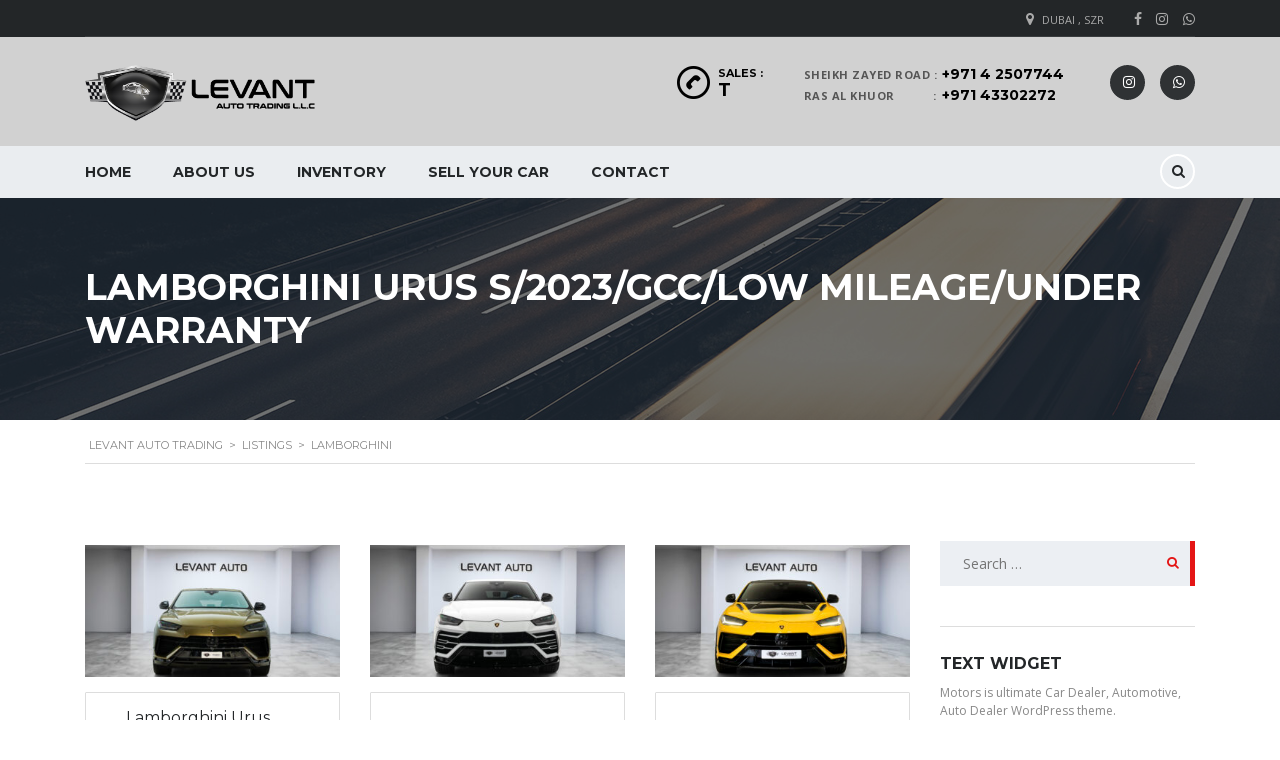

--- FILE ---
content_type: text/html; charset=UTF-8
request_url: https://levant-auto.com/?taxonomy=make&term=lamborghini
body_size: 16106
content:

<!DOCTYPE html>
<html lang="en-US" class="stm-site-preloader" class="no-js">
<head>
    <meta charset="UTF-8">
    <meta name="viewport" content="width=device-width, initial-scale=1.0, user-scalable=no">

    <link rel="pingback" href="https://levant-auto.com/xmlrpc.php">
	
	<!-- Snap Pixel Code -->
<script type='text/javascript'>
(function(e,t,n){if(e.snaptr)return;var a=e.snaptr=function()
{a.handleRequest?a.handleRequest.apply(a,arguments):a.queue.push(arguments)};
a.queue=[];var s='script';r=t.createElement(s);r.async=!0;
r.src=n;var u=t.getElementsByTagName(s)[0];
u.parentNode.insertBefore(r,u);})(window,document,
'https://sc-static.net/scevent.min.js');

snaptr('init', '553df926-7956-4b61-b3fd-02d68b30a6ff', {
'user_email': '__INSERT_USER_EMAIL__'
});

snaptr('track', 'PAGE_VIEW');

</script>
<!-- End Snap Pixel Code -->
	
    <title>Lamborghini &#8211; Levant Auto Trading</title>
<meta name='robots' content='max-image-preview:large' />
<link rel='dns-prefetch' href='//static.addtoany.com' />
<link rel='dns-prefetch' href='//developers.google.com' />
<link rel='dns-prefetch' href='//maps.googleapis.com' />
<link rel='dns-prefetch' href='//fonts.googleapis.com' />
<link rel="alternate" type="application/rss+xml" title="Levant Auto Trading &raquo; Feed" href="https://levant-auto.com/feed/" />
<link rel="alternate" type="application/rss+xml" title="Levant Auto Trading &raquo; Comments Feed" href="https://levant-auto.com/comments/feed/" />
<link rel="alternate" type="application/rss+xml" title="Levant Auto Trading &raquo; Lamborghini Make Feed" href="https://levant-auto.com/?taxonomy=make&#038;term=lamborghini/feed/" />
<style id='wp-img-auto-sizes-contain-inline-css' type='text/css'>
img:is([sizes=auto i],[sizes^="auto," i]){contain-intrinsic-size:3000px 1500px}
/*# sourceURL=wp-img-auto-sizes-contain-inline-css */
</style>
<style id='wp-emoji-styles-inline-css' type='text/css'>

	img.wp-smiley, img.emoji {
		display: inline !important;
		border: none !important;
		box-shadow: none !important;
		height: 1em !important;
		width: 1em !important;
		margin: 0 0.07em !important;
		vertical-align: -0.1em !important;
		background: none !important;
		padding: 0 !important;
	}
/*# sourceURL=wp-emoji-styles-inline-css */
</style>
<style id='wp-block-library-inline-css' type='text/css'>
:root{--wp-block-synced-color:#7a00df;--wp-block-synced-color--rgb:122,0,223;--wp-bound-block-color:var(--wp-block-synced-color);--wp-editor-canvas-background:#ddd;--wp-admin-theme-color:#007cba;--wp-admin-theme-color--rgb:0,124,186;--wp-admin-theme-color-darker-10:#006ba1;--wp-admin-theme-color-darker-10--rgb:0,107,160.5;--wp-admin-theme-color-darker-20:#005a87;--wp-admin-theme-color-darker-20--rgb:0,90,135;--wp-admin-border-width-focus:2px}@media (min-resolution:192dpi){:root{--wp-admin-border-width-focus:1.5px}}.wp-element-button{cursor:pointer}:root .has-very-light-gray-background-color{background-color:#eee}:root .has-very-dark-gray-background-color{background-color:#313131}:root .has-very-light-gray-color{color:#eee}:root .has-very-dark-gray-color{color:#313131}:root .has-vivid-green-cyan-to-vivid-cyan-blue-gradient-background{background:linear-gradient(135deg,#00d084,#0693e3)}:root .has-purple-crush-gradient-background{background:linear-gradient(135deg,#34e2e4,#4721fb 50%,#ab1dfe)}:root .has-hazy-dawn-gradient-background{background:linear-gradient(135deg,#faaca8,#dad0ec)}:root .has-subdued-olive-gradient-background{background:linear-gradient(135deg,#fafae1,#67a671)}:root .has-atomic-cream-gradient-background{background:linear-gradient(135deg,#fdd79a,#004a59)}:root .has-nightshade-gradient-background{background:linear-gradient(135deg,#330968,#31cdcf)}:root .has-midnight-gradient-background{background:linear-gradient(135deg,#020381,#2874fc)}:root{--wp--preset--font-size--normal:16px;--wp--preset--font-size--huge:42px}.has-regular-font-size{font-size:1em}.has-larger-font-size{font-size:2.625em}.has-normal-font-size{font-size:var(--wp--preset--font-size--normal)}.has-huge-font-size{font-size:var(--wp--preset--font-size--huge)}.has-text-align-center{text-align:center}.has-text-align-left{text-align:left}.has-text-align-right{text-align:right}.has-fit-text{white-space:nowrap!important}#end-resizable-editor-section{display:none}.aligncenter{clear:both}.items-justified-left{justify-content:flex-start}.items-justified-center{justify-content:center}.items-justified-right{justify-content:flex-end}.items-justified-space-between{justify-content:space-between}.screen-reader-text{border:0;clip-path:inset(50%);height:1px;margin:-1px;overflow:hidden;padding:0;position:absolute;width:1px;word-wrap:normal!important}.screen-reader-text:focus{background-color:#ddd;clip-path:none;color:#444;display:block;font-size:1em;height:auto;left:5px;line-height:normal;padding:15px 23px 14px;text-decoration:none;top:5px;width:auto;z-index:100000}html :where(.has-border-color){border-style:solid}html :where([style*=border-top-color]){border-top-style:solid}html :where([style*=border-right-color]){border-right-style:solid}html :where([style*=border-bottom-color]){border-bottom-style:solid}html :where([style*=border-left-color]){border-left-style:solid}html :where([style*=border-width]){border-style:solid}html :where([style*=border-top-width]){border-top-style:solid}html :where([style*=border-right-width]){border-right-style:solid}html :where([style*=border-bottom-width]){border-bottom-style:solid}html :where([style*=border-left-width]){border-left-style:solid}html :where(img[class*=wp-image-]){height:auto;max-width:100%}:where(figure){margin:0 0 1em}html :where(.is-position-sticky){--wp-admin--admin-bar--position-offset:var(--wp-admin--admin-bar--height,0px)}@media screen and (max-width:600px){html :where(.is-position-sticky){--wp-admin--admin-bar--position-offset:0px}}

/*# sourceURL=wp-block-library-inline-css */
</style><style id='global-styles-inline-css' type='text/css'>
:root{--wp--preset--aspect-ratio--square: 1;--wp--preset--aspect-ratio--4-3: 4/3;--wp--preset--aspect-ratio--3-4: 3/4;--wp--preset--aspect-ratio--3-2: 3/2;--wp--preset--aspect-ratio--2-3: 2/3;--wp--preset--aspect-ratio--16-9: 16/9;--wp--preset--aspect-ratio--9-16: 9/16;--wp--preset--color--black: #000000;--wp--preset--color--cyan-bluish-gray: #abb8c3;--wp--preset--color--white: #ffffff;--wp--preset--color--pale-pink: #f78da7;--wp--preset--color--vivid-red: #cf2e2e;--wp--preset--color--luminous-vivid-orange: #ff6900;--wp--preset--color--luminous-vivid-amber: #fcb900;--wp--preset--color--light-green-cyan: #7bdcb5;--wp--preset--color--vivid-green-cyan: #00d084;--wp--preset--color--pale-cyan-blue: #8ed1fc;--wp--preset--color--vivid-cyan-blue: #0693e3;--wp--preset--color--vivid-purple: #9b51e0;--wp--preset--gradient--vivid-cyan-blue-to-vivid-purple: linear-gradient(135deg,rgb(6,147,227) 0%,rgb(155,81,224) 100%);--wp--preset--gradient--light-green-cyan-to-vivid-green-cyan: linear-gradient(135deg,rgb(122,220,180) 0%,rgb(0,208,130) 100%);--wp--preset--gradient--luminous-vivid-amber-to-luminous-vivid-orange: linear-gradient(135deg,rgb(252,185,0) 0%,rgb(255,105,0) 100%);--wp--preset--gradient--luminous-vivid-orange-to-vivid-red: linear-gradient(135deg,rgb(255,105,0) 0%,rgb(207,46,46) 100%);--wp--preset--gradient--very-light-gray-to-cyan-bluish-gray: linear-gradient(135deg,rgb(238,238,238) 0%,rgb(169,184,195) 100%);--wp--preset--gradient--cool-to-warm-spectrum: linear-gradient(135deg,rgb(74,234,220) 0%,rgb(151,120,209) 20%,rgb(207,42,186) 40%,rgb(238,44,130) 60%,rgb(251,105,98) 80%,rgb(254,248,76) 100%);--wp--preset--gradient--blush-light-purple: linear-gradient(135deg,rgb(255,206,236) 0%,rgb(152,150,240) 100%);--wp--preset--gradient--blush-bordeaux: linear-gradient(135deg,rgb(254,205,165) 0%,rgb(254,45,45) 50%,rgb(107,0,62) 100%);--wp--preset--gradient--luminous-dusk: linear-gradient(135deg,rgb(255,203,112) 0%,rgb(199,81,192) 50%,rgb(65,88,208) 100%);--wp--preset--gradient--pale-ocean: linear-gradient(135deg,rgb(255,245,203) 0%,rgb(182,227,212) 50%,rgb(51,167,181) 100%);--wp--preset--gradient--electric-grass: linear-gradient(135deg,rgb(202,248,128) 0%,rgb(113,206,126) 100%);--wp--preset--gradient--midnight: linear-gradient(135deg,rgb(2,3,129) 0%,rgb(40,116,252) 100%);--wp--preset--font-size--small: 13px;--wp--preset--font-size--medium: 20px;--wp--preset--font-size--large: 36px;--wp--preset--font-size--x-large: 42px;--wp--preset--spacing--20: 0.44rem;--wp--preset--spacing--30: 0.67rem;--wp--preset--spacing--40: 1rem;--wp--preset--spacing--50: 1.5rem;--wp--preset--spacing--60: 2.25rem;--wp--preset--spacing--70: 3.38rem;--wp--preset--spacing--80: 5.06rem;--wp--preset--shadow--natural: 6px 6px 9px rgba(0, 0, 0, 0.2);--wp--preset--shadow--deep: 12px 12px 50px rgba(0, 0, 0, 0.4);--wp--preset--shadow--sharp: 6px 6px 0px rgba(0, 0, 0, 0.2);--wp--preset--shadow--outlined: 6px 6px 0px -3px rgb(255, 255, 255), 6px 6px rgb(0, 0, 0);--wp--preset--shadow--crisp: 6px 6px 0px rgb(0, 0, 0);}:where(.is-layout-flex){gap: 0.5em;}:where(.is-layout-grid){gap: 0.5em;}body .is-layout-flex{display: flex;}.is-layout-flex{flex-wrap: wrap;align-items: center;}.is-layout-flex > :is(*, div){margin: 0;}body .is-layout-grid{display: grid;}.is-layout-grid > :is(*, div){margin: 0;}:where(.wp-block-columns.is-layout-flex){gap: 2em;}:where(.wp-block-columns.is-layout-grid){gap: 2em;}:where(.wp-block-post-template.is-layout-flex){gap: 1.25em;}:where(.wp-block-post-template.is-layout-grid){gap: 1.25em;}.has-black-color{color: var(--wp--preset--color--black) !important;}.has-cyan-bluish-gray-color{color: var(--wp--preset--color--cyan-bluish-gray) !important;}.has-white-color{color: var(--wp--preset--color--white) !important;}.has-pale-pink-color{color: var(--wp--preset--color--pale-pink) !important;}.has-vivid-red-color{color: var(--wp--preset--color--vivid-red) !important;}.has-luminous-vivid-orange-color{color: var(--wp--preset--color--luminous-vivid-orange) !important;}.has-luminous-vivid-amber-color{color: var(--wp--preset--color--luminous-vivid-amber) !important;}.has-light-green-cyan-color{color: var(--wp--preset--color--light-green-cyan) !important;}.has-vivid-green-cyan-color{color: var(--wp--preset--color--vivid-green-cyan) !important;}.has-pale-cyan-blue-color{color: var(--wp--preset--color--pale-cyan-blue) !important;}.has-vivid-cyan-blue-color{color: var(--wp--preset--color--vivid-cyan-blue) !important;}.has-vivid-purple-color{color: var(--wp--preset--color--vivid-purple) !important;}.has-black-background-color{background-color: var(--wp--preset--color--black) !important;}.has-cyan-bluish-gray-background-color{background-color: var(--wp--preset--color--cyan-bluish-gray) !important;}.has-white-background-color{background-color: var(--wp--preset--color--white) !important;}.has-pale-pink-background-color{background-color: var(--wp--preset--color--pale-pink) !important;}.has-vivid-red-background-color{background-color: var(--wp--preset--color--vivid-red) !important;}.has-luminous-vivid-orange-background-color{background-color: var(--wp--preset--color--luminous-vivid-orange) !important;}.has-luminous-vivid-amber-background-color{background-color: var(--wp--preset--color--luminous-vivid-amber) !important;}.has-light-green-cyan-background-color{background-color: var(--wp--preset--color--light-green-cyan) !important;}.has-vivid-green-cyan-background-color{background-color: var(--wp--preset--color--vivid-green-cyan) !important;}.has-pale-cyan-blue-background-color{background-color: var(--wp--preset--color--pale-cyan-blue) !important;}.has-vivid-cyan-blue-background-color{background-color: var(--wp--preset--color--vivid-cyan-blue) !important;}.has-vivid-purple-background-color{background-color: var(--wp--preset--color--vivid-purple) !important;}.has-black-border-color{border-color: var(--wp--preset--color--black) !important;}.has-cyan-bluish-gray-border-color{border-color: var(--wp--preset--color--cyan-bluish-gray) !important;}.has-white-border-color{border-color: var(--wp--preset--color--white) !important;}.has-pale-pink-border-color{border-color: var(--wp--preset--color--pale-pink) !important;}.has-vivid-red-border-color{border-color: var(--wp--preset--color--vivid-red) !important;}.has-luminous-vivid-orange-border-color{border-color: var(--wp--preset--color--luminous-vivid-orange) !important;}.has-luminous-vivid-amber-border-color{border-color: var(--wp--preset--color--luminous-vivid-amber) !important;}.has-light-green-cyan-border-color{border-color: var(--wp--preset--color--light-green-cyan) !important;}.has-vivid-green-cyan-border-color{border-color: var(--wp--preset--color--vivid-green-cyan) !important;}.has-pale-cyan-blue-border-color{border-color: var(--wp--preset--color--pale-cyan-blue) !important;}.has-vivid-cyan-blue-border-color{border-color: var(--wp--preset--color--vivid-cyan-blue) !important;}.has-vivid-purple-border-color{border-color: var(--wp--preset--color--vivid-purple) !important;}.has-vivid-cyan-blue-to-vivid-purple-gradient-background{background: var(--wp--preset--gradient--vivid-cyan-blue-to-vivid-purple) !important;}.has-light-green-cyan-to-vivid-green-cyan-gradient-background{background: var(--wp--preset--gradient--light-green-cyan-to-vivid-green-cyan) !important;}.has-luminous-vivid-amber-to-luminous-vivid-orange-gradient-background{background: var(--wp--preset--gradient--luminous-vivid-amber-to-luminous-vivid-orange) !important;}.has-luminous-vivid-orange-to-vivid-red-gradient-background{background: var(--wp--preset--gradient--luminous-vivid-orange-to-vivid-red) !important;}.has-very-light-gray-to-cyan-bluish-gray-gradient-background{background: var(--wp--preset--gradient--very-light-gray-to-cyan-bluish-gray) !important;}.has-cool-to-warm-spectrum-gradient-background{background: var(--wp--preset--gradient--cool-to-warm-spectrum) !important;}.has-blush-light-purple-gradient-background{background: var(--wp--preset--gradient--blush-light-purple) !important;}.has-blush-bordeaux-gradient-background{background: var(--wp--preset--gradient--blush-bordeaux) !important;}.has-luminous-dusk-gradient-background{background: var(--wp--preset--gradient--luminous-dusk) !important;}.has-pale-ocean-gradient-background{background: var(--wp--preset--gradient--pale-ocean) !important;}.has-electric-grass-gradient-background{background: var(--wp--preset--gradient--electric-grass) !important;}.has-midnight-gradient-background{background: var(--wp--preset--gradient--midnight) !important;}.has-small-font-size{font-size: var(--wp--preset--font-size--small) !important;}.has-medium-font-size{font-size: var(--wp--preset--font-size--medium) !important;}.has-large-font-size{font-size: var(--wp--preset--font-size--large) !important;}.has-x-large-font-size{font-size: var(--wp--preset--font-size--x-large) !important;}
/*# sourceURL=global-styles-inline-css */
</style>

<style id='classic-theme-styles-inline-css' type='text/css'>
/*! This file is auto-generated */
.wp-block-button__link{color:#fff;background-color:#32373c;border-radius:9999px;box-shadow:none;text-decoration:none;padding:calc(.667em + 2px) calc(1.333em + 2px);font-size:1.125em}.wp-block-file__button{background:#32373c;color:#fff;text-decoration:none}
/*# sourceURL=/wp-includes/css/classic-themes.min.css */
</style>
<link rel='stylesheet' id='contact-form-7-css' href='https://levant-auto.com/wp-content/plugins/contact-form-7/includes/css/styles.css?ver=6.0.6' type='text/css' media='all' />
<link rel='stylesheet' id='font-awesome-css-css' href='https://levant-auto.com/wp-content/plugins/stm_vehicles_listing/assets/css/font-awesome.min.css?ver=6.9' type='text/css' media='all' />
<link rel='stylesheet' id='owl.carousel-css' href='https://levant-auto.com/wp-content/plugins/stm_vehicles_listing/assets/css/frontend/owl.carousel.css?ver=6.9' type='text/css' media='all' />
<link rel='stylesheet' id='bootstrap-grid-css' href='https://levant-auto.com/wp-content/plugins/stm_vehicles_listing/assets/css/frontend/grid.css?ver=6.9' type='text/css' media='all' />
<link rel='stylesheet' id='light-gallery-css' href='https://levant-auto.com/wp-content/plugins/stm_vehicles_listing/assets/css/frontend/lightgallery.min.css?ver=6.9' type='text/css' media='all' />
<link rel='stylesheet' id='stm_default_google_font-css' href='https://fonts.googleapis.com/css?family=Montserrat%3A400%2C500%2C600%2C700%2C800%2C900%7COpen+Sans%3A300%2C400%2C500%2C700%2C800%2C900&#038;subset=latin%2Clatin-ext&#038;ver=2.2.2' type='text/css' media='all' />
<link rel='stylesheet' id='boostrap-css' href='https://levant-auto.com/wp-content/themes/Levant-Auto/assets/css/bootstrap.min.css?ver=2.2.2' type='text/css' media='all' />
<link rel='stylesheet' id='font-awesome-css' href='https://levant-auto.com/wp-content/themes/Levant-Auto/assets/css/font-awesome.min.css?ver=2.2.2' type='text/css' media='all' />
<link rel='stylesheet' id='stm-select2-css' href='https://levant-auto.com/wp-content/themes/Levant-Auto/assets/css/select2.min.css?ver=2.2.2' type='text/css' media='all' />
<link rel='stylesheet' id='stm-datetimepicker-css' href='https://levant-auto.com/wp-content/themes/Levant-Auto/assets/css/jquery.stmdatetimepicker.css?ver=2.2.2' type='text/css' media='all' />
<link rel='stylesheet' id='stm-jquery-ui-css-css' href='https://levant-auto.com/wp-content/themes/Levant-Auto/assets/css/jquery-ui.css?ver=2.2.2' type='text/css' media='all' />
<link rel='stylesheet' id='stm-theme-default-icons-css' href='https://levant-auto.com/wp-content/themes/Levant-Auto/assets/fonts/default-icon-font/stm-icon.css?ver=2.2.2' type='text/css' media='all' />
<link rel='stylesheet' id='stm-theme-service-icons-css' href='https://levant-auto.com/wp-content/themes/Levant-Auto/assets/css/service-icons.css?ver=2.2.2' type='text/css' media='all' />
<link rel='stylesheet' id='stm-theme-boat-icons-css' href='https://levant-auto.com/wp-content/themes/Levant-Auto/assets/css/boat-icons.css?ver=2.2.2' type='text/css' media='all' />
<link rel='stylesheet' id='stm-theme-moto-icons-css' href='https://levant-auto.com/wp-content/themes/Levant-Auto/assets/css/motorcycle/icons.css?ver=2.2.2' type='text/css' media='all' />
<link rel='stylesheet' id='stm-theme-rental-icons-css' href='https://levant-auto.com/wp-content/themes/Levant-Auto/assets/css/rental/icons.css?ver=2.2.2' type='text/css' media='all' />
<link rel='stylesheet' id='stm-theme-magazine-icons-css' href='https://levant-auto.com/wp-content/themes/Levant-Auto/assets/css/magazine/magazine-icon-style.css?ver=2.2.2' type='text/css' media='all' />
<link rel='stylesheet' id='stm-theme-listing-two-icons-css' href='https://levant-auto.com/wp-content/themes/Levant-Auto/assets/css/listing_two/icons.css?ver=2.2.2' type='text/css' media='all' />
<link rel='stylesheet' id='stm-theme-auto-parts-icons-css' href='https://levant-auto.com/wp-content/themes/Levant-Auto/assets/css/auto-parts/style.css?ver=2.2.2' type='text/css' media='all' />
<link rel='stylesheet' id='stm-skin-custom-css' href='https://levant-auto.com/wp-content/uploads/stm_uploads/skin-custom.css?ver=51' type='text/css' media='all' />
<link rel='stylesheet' id='stm-theme-frontend-customizer-css' href='https://levant-auto.com/wp-content/themes/Levant-Auto/assets/css/frontend_customizer.css?ver=2.2.2' type='text/css' media='all' />
<link rel='stylesheet' id='stm-theme-style-animation-css' href='https://levant-auto.com/wp-content/themes/Levant-Auto/assets/css/animation.css?ver=2.2.2' type='text/css' media='all' />
<link rel='stylesheet' id='stm-theme-style-css' href='https://levant-auto.com/wp-content/themes/Levant-Auto/style.css?ver=2.2.2' type='text/css' media='all' />
<style id='stm-theme-style-inline-css' type='text/css'>
 .vc_tta-tabs-list { background: none; border-left: none; border-right: none; } stm-layout-header-car_dealer .mobile-menu-trigger span { Background:#000; } 
/*# sourceURL=stm-theme-style-inline-css */
</style>
<link rel='stylesheet' id='addtoany-css' href='https://levant-auto.com/wp-content/plugins/add-to-any/addtoany.min.css?ver=1.16' type='text/css' media='all' />
<link rel='stylesheet' id='stm-google-fonts-css' href='//fonts.googleapis.com/css?family=Jacques+Francois%3Aregular&#038;ver=2.2.2' type='text/css' media='all' />
<script type="text/javascript" id="addtoany-core-js-before">
/* <![CDATA[ */
window.a2a_config=window.a2a_config||{};a2a_config.callbacks=[];a2a_config.overlays=[];a2a_config.templates={};

//# sourceURL=addtoany-core-js-before
/* ]]> */
</script>
<script type="text/javascript" defer src="https://static.addtoany.com/menu/page.js" id="addtoany-core-js"></script>
<script type="text/javascript" src="https://levant-auto.com/wp-includes/js/jquery/jquery.min.js?ver=3.7.1" id="jquery-core-js"></script>
<script type="text/javascript" src="https://levant-auto.com/wp-includes/js/jquery/jquery-migrate.min.js?ver=3.4.1" id="jquery-migrate-js"></script>
<script type="text/javascript" defer src="https://levant-auto.com/wp-content/plugins/add-to-any/addtoany.min.js?ver=1.1" id="addtoany-jquery-js"></script>
<script type="text/javascript" src="//levant-auto.com/wp-content/plugins/revslider/sr6/assets/js/rbtools.min.js?ver=6.7.17" async id="tp-tools-js"></script>
<script type="text/javascript" src="//levant-auto.com/wp-content/plugins/revslider/sr6/assets/js/rs6.min.js?ver=6.7.17" async id="revmin-js"></script>
<script type="text/javascript" src="https://levant-auto.com/wp-content/themes/Levant-Auto/assets/js/classie.js?ver=2.2.2" id="stm-classie-js"></script>
<script type="text/javascript" src="https://levant-auto.com/wp-content/themes/Levant-Auto/assets/js/vivus.min.js?ver=2.2.2" id="vivus-js"></script>
<script type="text/javascript" src="https://levant-auto.com/wp-content/themes/Levant-Auto/assets/js/jquery.cookie.js?ver=2.2.2" id="jquery-cookie-theme-js"></script>
<script type="text/javascript" src="https://levant-auto.com/wp-content/themes/Levant-Auto/assets/js/jquery.cascadingdropdown.js?ver=2.2.2" id="stm-cascadingdropdown-js"></script>
<script></script><link rel="https://api.w.org/" href="https://levant-auto.com/wp-json/" /><link rel="EditURI" type="application/rsd+xml" title="RSD" href="https://levant-auto.com/xmlrpc.php?rsd" />
<meta name="generator" content="WordPress 6.9" />
        <script type="text/javascript">
            var stm_lang_code = 'en';
                        var ajaxurl = 'https://levant-auto.com/wp-admin/admin-ajax.php';
            var stm_site_blog_id = "1";
            var stm_added_to_compare_text = "Added to compare";
            var stm_removed_from_compare_text = "was removed from compare";

                        var stm_already_added_to_compare_text = "You have already added 3 cars";
                    </script>
        <meta name="generator" content="Powered by WPBakery Page Builder - drag and drop page builder for WordPress."/>
<meta name="generator" content="Powered by Slider Revolution 6.7.17 - responsive, Mobile-Friendly Slider Plugin for WordPress with comfortable drag and drop interface." />
<link rel="icon" href="https://levant-auto.com/wp-content/uploads/2015/12/cropped-favicon-32x32.png" sizes="32x32" />
<link rel="icon" href="https://levant-auto.com/wp-content/uploads/2015/12/cropped-favicon-192x192.png" sizes="192x192" />
<link rel="apple-touch-icon" href="https://levant-auto.com/wp-content/uploads/2015/12/cropped-favicon-180x180.png" />
<meta name="msapplication-TileImage" content="https://levant-auto.com/wp-content/uploads/2015/12/cropped-favicon-270x270.png" />
<script>function setREVStartSize(e){
			//window.requestAnimationFrame(function() {
				window.RSIW = window.RSIW===undefined ? window.innerWidth : window.RSIW;
				window.RSIH = window.RSIH===undefined ? window.innerHeight : window.RSIH;
				try {
					var pw = document.getElementById(e.c).parentNode.offsetWidth,
						newh;
					pw = pw===0 || isNaN(pw) || (e.l=="fullwidth" || e.layout=="fullwidth") ? window.RSIW : pw;
					e.tabw = e.tabw===undefined ? 0 : parseInt(e.tabw);
					e.thumbw = e.thumbw===undefined ? 0 : parseInt(e.thumbw);
					e.tabh = e.tabh===undefined ? 0 : parseInt(e.tabh);
					e.thumbh = e.thumbh===undefined ? 0 : parseInt(e.thumbh);
					e.tabhide = e.tabhide===undefined ? 0 : parseInt(e.tabhide);
					e.thumbhide = e.thumbhide===undefined ? 0 : parseInt(e.thumbhide);
					e.mh = e.mh===undefined || e.mh=="" || e.mh==="auto" ? 0 : parseInt(e.mh,0);
					if(e.layout==="fullscreen" || e.l==="fullscreen")
						newh = Math.max(e.mh,window.RSIH);
					else{
						e.gw = Array.isArray(e.gw) ? e.gw : [e.gw];
						for (var i in e.rl) if (e.gw[i]===undefined || e.gw[i]===0) e.gw[i] = e.gw[i-1];
						e.gh = e.el===undefined || e.el==="" || (Array.isArray(e.el) && e.el.length==0)? e.gh : e.el;
						e.gh = Array.isArray(e.gh) ? e.gh : [e.gh];
						for (var i in e.rl) if (e.gh[i]===undefined || e.gh[i]===0) e.gh[i] = e.gh[i-1];
											
						var nl = new Array(e.rl.length),
							ix = 0,
							sl;
						e.tabw = e.tabhide>=pw ? 0 : e.tabw;
						e.thumbw = e.thumbhide>=pw ? 0 : e.thumbw;
						e.tabh = e.tabhide>=pw ? 0 : e.tabh;
						e.thumbh = e.thumbhide>=pw ? 0 : e.thumbh;
						for (var i in e.rl) nl[i] = e.rl[i]<window.RSIW ? 0 : e.rl[i];
						sl = nl[0];
						for (var i in nl) if (sl>nl[i] && nl[i]>0) { sl = nl[i]; ix=i;}
						var m = pw>(e.gw[ix]+e.tabw+e.thumbw) ? 1 : (pw-(e.tabw+e.thumbw)) / (e.gw[ix]);
						newh =  (e.gh[ix] * m) + (e.tabh + e.thumbh);
					}
					var el = document.getElementById(e.c);
					if (el!==null && el) el.style.height = newh+"px";
					el = document.getElementById(e.c+"_wrapper");
					if (el!==null && el) {
						el.style.height = newh+"px";
						el.style.display = "block";
					}
				} catch(e){
					console.log("Failure at Presize of Slider:" + e)
				}
			//});
		  };</script>
<style type="text/css" title="dynamic-css" class="options-output">#header .blogname h1{font-family:Jacques Francois ;}body, .normal_font{font-size:12px;}body, .normal_font{line-height:20px;}.header-menu li a, .listing-menu li a, .header-listing .listing-menu li a{font-size:14px;}
            					#header .header-main, 
            					#header .stm_motorcycle-header .stm_mc-main.header-main, 
            					.home #header .header-main-listing-five.stm-fixed, 
            					.stm-template-listing #header .header-listing.listing-nontransparent-header, 
            					.stm-layout-header-listing .header-listing.listing-nontransparent-header,
            					#header .header-listing:after, 
            					#header .header-listing.stm-fixed,
            					.header-service.header-service-sticky, 
            					.stm-template-boats .header-listing.stm-fixed,
            					#wrapper #stm-boats-header #header .header-listing-boats.stm-fixed,
            					#wrapper #stm-boats-header #header:after,
            					.stm-template-car_dealer_two.no_margin #wrapper #stm-boats-header #header:after,
            					.stm-template-aircrafts:not(.home):not(.stm-inventory-page):not(.single-listings) #wrapper #header,
            					.stm-layout-header-aircrafts #header .header-listing,
            					.stm-layout-header-equipment #header .header-listing,
            					.stm-layout-header-car_dealer_two.no_margin #wrapper #stm-boats-header #header:after,
            					.stm-template-rental_two #wrapper .header-main{background-color: #d1d1d1;}
            	#wrapper #header .header-main .heading-font,
            	#wrapper #header .header-main .heading-font a,
            	#wrapper #stm-boats-header #header .header-inner-content .listing-right-actions .heading-font,
            	#wrapper #header .header-inner-content .listing-right-actions .head-phone-wrap .heading-font,
            	#wrapper #header .header-magazine .container .magazine-service-right .magazine-right-actions .pull-right a.lOffer-compare,
            	#wrapper #header .stm_motorcycle-header .stm_mc-main.header-main .header-main-phone a,
            	.stm-layout-header-listing_five #wrapper .lOffer-compare,
            	.stm-layout-header-listing_five #wrapper .header-main .stm-header-right .head-phone-wrap .ph-title,
            	.stm-layout-header-listing_five #wrapper .header-main .stm-header-right .head-phone-wrap .phone
            	{color: #000000;}#footer-main{background-color: #000000;}</style>
<noscript><style> .wpb_animate_when_almost_visible { opacity: 1; }</style></noscript>
    <style>.blogname h1{font-family: Jacques Francois !important; }</style><link rel='stylesheet' id='rs-plugin-settings-css' href='//levant-auto.com/wp-content/plugins/revslider/sr6/assets/css/rs6.css?ver=6.7.17' type='text/css' media='all' />
<style id='rs-plugin-settings-inline-css' type='text/css'>
#rs-demo-id {}
/*# sourceURL=rs-plugin-settings-inline-css */
</style>
</head>


<body class="archive tax-make term-lamborghini term-371 wp-theme-Levant-Auto stm-macintosh stm-template-car_dealer stm-user-not-logged-in header_remove_compare header_remove_cart stm-layout-header-car_dealer wpb-js-composer js-comp-ver-7.4 vc_responsive"  ontouchstart="">
<div id="wrapper">
        	<div id="top-bar">
		<div class="container">

						<div class="clearfix top-bar-wrapper">
			<!--LANGS-->
			                                <!-- Header Top bar Login -->
				
								<!-- Header top bar Socials -->
									<div class="pull-right">
						<div class="header-top-bar-socs">
							<ul class="clearfix">
																	<li>
										<a href="http://facebook.com/levant.auto.trading" target="_blank">
											<i class="fa fa-facebook"></i>
										</a>
									</li>
																	<li>
										<a href="http://instagram.com//levant.auto.trading" target="_blank">
											<i class="fa fa-instagram"></i>
										</a>
									</li>
																	<li>
										<a href="https://wa.me/971564800900" target="_blank">
											<i class="fa fa-whatsapp"></i>
										</a>
									</li>
															</ul>
						</div>
					</div>
				
										<div class="pull-right">
							<div class="top_bar_menu">
								<ul class="stm_top-menu">
</ul>							</div>
						</div>
									<div class="pull-right xs-pull-left">
						<ul class="top-bar-info clearfix">
																														<li class="hidden-info">
                                    <span id="top-bar-address" class="fancy-iframe" data-iframe="true" data-src="https://goo.gl/maps/4RGpN51xegC3wcrq7">
										<i class="fa fa-map-marker"></i> Dubai , SZR									</span>
								</li>
																				</ul>
					</div>
				
			</div>
		</div>
	</div>

                <div id="header">
                    
<div class="header-main">
    <div class="container">
        <div class="clearfix">
            <!--Logo-->
            <div class="logo-main">
                                    <a class="bloglogo" href="https://levant-auto.com/">
                        <img src="https://levant-auto.com/wp-content/uploads/2015/12/Levant-auto.png"
                                style="width: 230px;"
                                title="Home"
                                alt="Logo"
                        />
                    </a>
                
                                <div class="mobile-menu-trigger visible-sm visible-xs">
                    <span></span>
                    <span></span>
                    <span></span>
                </div>
            </div>

            <div class="mobile-menu-holder">
                <ul class="header-menu clearfix">
                    <li id="menu-item-15824" class="menu-item menu-item-type-custom menu-item-object-custom menu-item-15824"><a href="/">Home</a></li>
<li id="menu-item-2756" class="menu-item menu-item-type-post_type menu-item-object-page menu-item-2756"><a href="https://levant-auto.com/about-us/">About Us</a></li>
<li id="menu-item-2768" class="menu-item menu-item-type-post_type menu-item-object-page menu-item-2768"><a href="https://levant-auto.com/inventory/">Inventory</a></li>
<li id="menu-item-2899" class="menu-item menu-item-type-post_type menu-item-object-page menu-item-2899"><a href="https://levant-auto.com/sell-a-car/">Sell your car</a></li>
<li id="menu-item-2760" class="menu-item menu-item-type-post_type menu-item-object-page menu-item-2760"><a href="https://levant-auto.com/contact-us/">Contact</a></li>
                                        <li class="stm_compare_mobile">
                        <a href="">
                            Account                        </a>
                    </li>
                                                        </ul>
            </div>

            <div class="header-top-info" style="margin-top: 0px;">
                <div class="clearfix">

                    <!--Socials-->
                    
                    <!-- Header top bar Socials -->
                                            <div class="pull-right">
                            <div class="header-main-socs">
                                <ul class="clearfix">
                                                                            <li>
                                            <a href="http://instagram.com//levant.auto.trading" target="_blank">
                                                <i class="fa fa-instagram"></i>
                                            </a>
                                        </li>
                                                                            <li>
                                            <a href="https://wa.me/971564800900" target="_blank">
                                                <i class="fa fa-whatsapp"></i>
                                            </a>
                                        </li>
                                                                    </ul>
                            </div>
                        </div>
                    
                                        <!--Header secondary phones-->
                                            <div class="pull-right">
                            <div class="header-secondary-phone">
                                <div class="phone">
                                                                            <span class="phone-label">Sheikh Zayed Road                                            :</span>
                                                                        <span class="phone-number heading-font"><a
                                                href="tel:+971 4 2507744">+971 4 2507744</a></span>
                                </div>
                                <div class="phone">
                                                                            <span class="phone-label">Ras Al Khuor  	&nbsp; &nbsp; &nbsp; &nbsp; &nbsp;                                            :</span>
                                                                        <span class="phone-number heading-font"><a
                                                href="tel:+971  43302272">+971  43302272</a></span>
                                </div>
                            </div>
                        </div>
                    
                                        <!--Header main phone-->
                                            <div class="pull-right  hidden-xs  hidden-sm">
                            <div class="header-main-phone heading-font">
                                <i class="stm-icon-phone"></i>
                                <div class="phone">
                                                                            <span class="phone-label">Sales                                            :</span>
                                                                        <span class="phone-number heading-font"><a
                                                href="tel:T">T</a></span>
                                </div>
                            </div>
                        </div>
                    
                                        <!--Header address-->
                                    </div> <!--clearfix-->
            </div> <!--header-top-info-->
        </div> <!--clearfix-->
    </div> <!--container-->
</div> <!--header-main-->

<div id="header-nav-holder" class="hidden-sm hidden-xs">
    <div class="header-nav header-nav-default header-nav-fixed">
        <div class="container">
            <div class="header-help-bar-trigger">
                <i class="fa fa-chevron-down"></i>
            </div>
            <div class="header-help-bar">
                <ul>
                    

                    
                    
                    <!--Live chat-->
                    <li class="help-bar-live-chat">
                        <a
                                id="chat-widget"
                                title="Open Live Chat"
                        >
                            <span class="list-label heading-font">Live chat</span>
                            <i class="list-icon stm-icon-chat2"></i>
                        </a>
                    </li>
                                            <li class="nav-search">
                            <a href="" data-toggle="modal" data-target="#searchModal"><i class="stm-icon-search"></i></a>
                        </li>
                                    </ul>
            </div>
            <div class="main-menu">
                <ul class="header-menu clearfix">
                    <li class="menu-item menu-item-type-custom menu-item-object-custom menu-item-15824"><a href="/">Home</a></li>
<li class="menu-item menu-item-type-post_type menu-item-object-page menu-item-2756"><a href="https://levant-auto.com/about-us/">About Us</a></li>
<li class="menu-item menu-item-type-post_type menu-item-object-page menu-item-2768"><a href="https://levant-auto.com/inventory/">Inventory</a></li>
<li class="menu-item menu-item-type-post_type menu-item-object-page menu-item-2899"><a href="https://levant-auto.com/sell-a-car/">Sell your car</a></li>
<li class="menu-item menu-item-type-post_type menu-item-object-page menu-item-2760"><a href="https://levant-auto.com/contact-us/">Contact</a></li>
                </ul>
            </div>
        </div>
    </div>
</div>                </div> <!-- id header -->
        
                        <div id="main" >
    
	    <div class="entry-header left small_title_box" style="">
	    <div class="container">
            <div class="entry-title">
                <h2 class="h1" style="">
	                Lamborghini Urus S/2023/GCC/Low mileage/Under Warranty                </h2>
	                                        </div>
	    </div>
    </div>

<!-- Breads -->	
			<div class="stm_breadcrumbs_unit heading-font ">
				<div class="container">
					<div class="navxtBreads">
						<!-- Breadcrumb NavXT 7.4.1 -->
<span property="itemListElement" typeof="ListItem"><a property="item" typeof="WebPage" title="Go to Levant Auto Trading." href="https://levant-auto.com" class="home" ><span property="name">Levant Auto Trading</span></a><meta property="position" content="1"></span> &gt; <span property="itemListElement" typeof="ListItem"><a property="item" typeof="WebPage" title="Go to Listings." href="https://levant-auto.com/listings/" class="archive post-listings-archive" ><span property="name">Listings</span></a><meta property="position" content="2"></span> &gt; <span property="itemListElement" typeof="ListItem"><span property="name" class="archive taxonomy make current-item">Lamborghini</span><meta property="url" content="https://levant-auto.com/?taxonomy=make&#038;term=lamborghini"><meta property="position" content="3"></span>					</div>
                    				</div>
			</div>
		
	<div class="stm-archives stm-view-type-grid">
		<div class="container">
            <div class="row ">
									<div class="col-md-9 col-sm-12 col-xs-12"><div class="sidebar-margin-top clearfix"></div>						                        
												<div class="row row-2">
						
						                            <div class="col-md-4 col-sm-4 col-xs-12">
    <div class="post-grid-single-unit ">
                    <div class="image">
                <a href="https://levant-auto.com/listings/15115/">
                    <!--Video Format-->
                                        <!--Sticky Post-->
                                        <img width="350" height="181" src="https://levant-auto.com/wp-content/uploads/2025/02/front-copy-350x181.jpg" class="img-responsive wp-post-image" alt="" decoding="async" fetchpriority="high" srcset="https://levant-auto.com/wp-content/uploads/2025/02/front-copy-350x181.jpg 350w, https://levant-auto.com/wp-content/uploads/2025/02/front-copy-1110x577.jpg 1110w, https://levant-auto.com/wp-content/uploads/2025/02/front-copy-398x206.jpg 398w" sizes="(max-width: 350px) 100vw, 350px" />                </a>
            </div>
                <div class="content">
                        <a href="https://levant-auto.com/listings/15115/">
                                <div class="title-relative">
                                                                                                <h4 class="title">Lamborghini Urus S/2023/GCC/Low mileage/Under Warranty</h4>
                                                                    </a>
                                </div>
                                        <div class="post-meta-bottom">
                <div class="blog-meta-unit">
                    <i class="stm-icon-date"></i>
                    <span>February 3, 2025</span>
                </div>
                <div class="blog-meta-unit comments">
                    <a href="https://levant-auto.com/listings/15115/#respond" class="post_comments">
                        <i class="stm-icon-message"></i> No Comments                    </a>
                </div>
            </div>
        </div>
    </div>
</div>						                            <div class="col-md-4 col-sm-4 col-xs-12">
    <div class="post-grid-single-unit ">
                    <div class="image">
                <a href="https://levant-auto.com/listings/lamborghini-urus-2021-gcc-super-clean/">
                    <!--Video Format-->
                                        <!--Sticky Post-->
                                        <img width="350" height="181" src="https://levant-auto.com/wp-content/uploads/2024/09/front-3-350x181.jpg" class="img-responsive wp-post-image" alt="" decoding="async" srcset="https://levant-auto.com/wp-content/uploads/2024/09/front-3-350x181.jpg 350w, https://levant-auto.com/wp-content/uploads/2024/09/front-3-1110x577.jpg 1110w, https://levant-auto.com/wp-content/uploads/2024/09/front-3-398x206.jpg 398w" sizes="(max-width: 350px) 100vw, 350px" />                </a>
            </div>
                <div class="content">
                        <a href="https://levant-auto.com/listings/lamborghini-urus-2021-gcc-super-clean/">
                                <div class="title-relative">
                                                                                                <h4 class="title">Lamborghini Urus/2021/GCC/Super Clean</h4>
                                                                    </a>
                                </div>
                                        <div class="post-meta-bottom">
                <div class="blog-meta-unit">
                    <i class="stm-icon-date"></i>
                    <span>September 10, 2024</span>
                </div>
                <div class="blog-meta-unit comments">
                    <a href="https://levant-auto.com/listings/lamborghini-urus-2021-gcc-super-clean/#respond" class="post_comments">
                        <i class="stm-icon-message"></i> No Comments                    </a>
                </div>
            </div>
        </div>
    </div>
</div>						                            <div class="col-md-4 col-sm-4 col-xs-12">
    <div class="post-grid-single-unit ">
                    <div class="image">
                <a href="https://levant-auto.com/listings/lamborghini-urus-performante-2023-gcc-super-clean/">
                    <!--Video Format-->
                                        <!--Sticky Post-->
                                        <img width="350" height="181" src="https://levant-auto.com/wp-content/uploads/2024/06/front-9-350x181.jpg" class="img-responsive wp-post-image" alt="" decoding="async" srcset="https://levant-auto.com/wp-content/uploads/2024/06/front-9-350x181.jpg 350w, https://levant-auto.com/wp-content/uploads/2024/06/front-9-1110x577.jpg 1110w, https://levant-auto.com/wp-content/uploads/2024/06/front-9-398x206.jpg 398w" sizes="(max-width: 350px) 100vw, 350px" />                </a>
            </div>
                <div class="content">
                        <a href="https://levant-auto.com/listings/lamborghini-urus-performante-2023-gcc-super-clean/">
                                <div class="title-relative">
                                                                                                <h4 class="title">Lamborghini Urus Performante/2023/European Specs/Super Clean</h4>
                                                                    </a>
                                </div>
                                        <div class="post-meta-bottom">
                <div class="blog-meta-unit">
                    <i class="stm-icon-date"></i>
                    <span>June 13, 2024</span>
                </div>
                <div class="blog-meta-unit comments">
                    <a href="https://levant-auto.com/listings/lamborghini-urus-performante-2023-gcc-super-clean/#respond" class="post_comments">
                        <i class="stm-icon-message"></i> No Comments                    </a>
                </div>
            </div>
        </div>
    </div>
</div>						                            <div class="col-md-4 col-sm-4 col-xs-12">
    <div class="post-grid-single-unit ">
                    <div class="image">
                <a href="https://levant-auto.com/listings/lamborghini-aventador-lp700-4-2016-gcc-fsh-brand-new-condition/">
                    <!--Video Format-->
                                        <!--Sticky Post-->
                                        <img width="350" height="181" src="https://levant-auto.com/wp-content/uploads/2024/05/front-door-350x181.jpg" class="img-responsive wp-post-image" alt="" decoding="async" loading="lazy" srcset="https://levant-auto.com/wp-content/uploads/2024/05/front-door-350x181.jpg 350w, https://levant-auto.com/wp-content/uploads/2024/05/front-door-1110x577.jpg 1110w, https://levant-auto.com/wp-content/uploads/2024/05/front-door-398x206.jpg 398w" sizes="auto, (max-width: 350px) 100vw, 350px" />                </a>
            </div>
                <div class="content">
                        <a href="https://levant-auto.com/listings/lamborghini-aventador-lp700-4-2016-gcc-fsh-brand-new-condition/">
                                <div class="title-relative">
                                                                                                <h4 class="title">Lamborghini Aventador LP700-4/2016/GCC/FSH/Brand New Condition</h4>
                                                                    </a>
                                </div>
                                        <div class="post-meta-bottom">
                <div class="blog-meta-unit">
                    <i class="stm-icon-date"></i>
                    <span>May 25, 2024</span>
                </div>
                <div class="blog-meta-unit comments">
                    <a href="https://levant-auto.com/listings/lamborghini-aventador-lp700-4-2016-gcc-fsh-brand-new-condition/#respond" class="post_comments">
                        <i class="stm-icon-message"></i> No Comments                    </a>
                </div>
            </div>
        </div>
    </div>
</div>						                            <div class="col-md-4 col-sm-4 col-xs-12">
    <div class="post-grid-single-unit ">
                    <div class="image">
                <a href="https://levant-auto.com/listings/lamborghini-huracan-tecnica-2024-german-speecs-brand-new-warranty-and-service-package/">
                    <!--Video Format-->
                                        <!--Sticky Post-->
                                        <img width="350" height="181" src="https://levant-auto.com/wp-content/uploads/2024/04/front-6-350x181.jpg" class="img-responsive wp-post-image" alt="" decoding="async" loading="lazy" srcset="https://levant-auto.com/wp-content/uploads/2024/04/front-6-350x181.jpg 350w, https://levant-auto.com/wp-content/uploads/2024/04/front-6-1110x577.jpg 1110w, https://levant-auto.com/wp-content/uploads/2024/04/front-6-398x206.jpg 398w" sizes="auto, (max-width: 350px) 100vw, 350px" />                </a>
            </div>
                <div class="content">
                        <a href="https://levant-auto.com/listings/lamborghini-huracan-tecnica-2024-german-speecs-brand-new-warranty-and-service-package/">
                                <div class="title-relative">
                                                                                                <h4 class="title">Lamborghini Huracan Tecnica/2024/German Specs/Brand new/Warranty and Service Package</h4>
                                                                    </a>
                                </div>
                                        <div class="post-meta-bottom">
                <div class="blog-meta-unit">
                    <i class="stm-icon-date"></i>
                    <span>April 6, 2024</span>
                </div>
                <div class="blog-meta-unit comments">
                    <a href="https://levant-auto.com/listings/lamborghini-huracan-tecnica-2024-german-speecs-brand-new-warranty-and-service-package/#respond" class="post_comments">
                        <i class="stm-icon-message"></i> No Comments                    </a>
                </div>
            </div>
        </div>
    </div>
</div>						                            <div class="col-md-4 col-sm-4 col-xs-12">
    <div class="post-grid-single-unit ">
                    <div class="image">
                <a href="https://levant-auto.com/listings/lamborghini-urus-2020-gcc-specs-warranty-and-service-package/">
                    <!--Video Format-->
                                        <!--Sticky Post-->
                                        <img width="350" height="181" src="https://levant-auto.com/wp-content/uploads/2024/02/front-17-350x181.jpg" class="img-responsive wp-post-image" alt="" decoding="async" loading="lazy" srcset="https://levant-auto.com/wp-content/uploads/2024/02/front-17-350x181.jpg 350w, https://levant-auto.com/wp-content/uploads/2024/02/front-17-1110x577.jpg 1110w, https://levant-auto.com/wp-content/uploads/2024/02/front-17-398x206.jpg 398w" sizes="auto, (max-width: 350px) 100vw, 350px" />                </a>
            </div>
                <div class="content">
                        <a href="https://levant-auto.com/listings/lamborghini-urus-2020-gcc-specs-warranty-and-service-package/">
                                <div class="title-relative">
                                                                                                <h4 class="title">Lamborghini Urus/2020/GCC Specs/Warranty and Service Package</h4>
                                                                    </a>
                                </div>
                                        <div class="post-meta-bottom">
                <div class="blog-meta-unit">
                    <i class="stm-icon-date"></i>
                    <span>February 29, 2024</span>
                </div>
                <div class="blog-meta-unit comments">
                    <a href="https://levant-auto.com/listings/lamborghini-urus-2020-gcc-specs-warranty-and-service-package/#respond" class="post_comments">
                        <i class="stm-icon-message"></i> No Comments                    </a>
                </div>
            </div>
        </div>
    </div>
</div>						                            <div class="col-md-4 col-sm-4 col-xs-12">
    <div class="post-grid-single-unit ">
                    <div class="image">
                <a href="https://levant-auto.com/listings/lamborghini-urus-s-2023-gcc-brand-new-warranty-and-service-package/">
                    <!--Video Format-->
                                        <!--Sticky Post-->
                                        <img width="350" height="181" src="https://levant-auto.com/wp-content/uploads/2024/02/front-12-350x181.jpg" class="img-responsive wp-post-image" alt="" decoding="async" loading="lazy" srcset="https://levant-auto.com/wp-content/uploads/2024/02/front-12-350x181.jpg 350w, https://levant-auto.com/wp-content/uploads/2024/02/front-12-1110x577.jpg 1110w, https://levant-auto.com/wp-content/uploads/2024/02/front-12-398x206.jpg 398w" sizes="auto, (max-width: 350px) 100vw, 350px" />                </a>
            </div>
                <div class="content">
                        <a href="https://levant-auto.com/listings/lamborghini-urus-s-2023-gcc-brand-new-warranty-and-service-package/">
                                <div class="title-relative">
                                                                                                <h4 class="title">Lamborghini Urus S/2023/GCC/Brand New/Warranty and Service Package</h4>
                                                                    </a>
                                </div>
                                        <div class="post-meta-bottom">
                <div class="blog-meta-unit">
                    <i class="stm-icon-date"></i>
                    <span>February 20, 2024</span>
                </div>
                <div class="blog-meta-unit comments">
                    <a href="https://levant-auto.com/listings/lamborghini-urus-s-2023-gcc-brand-new-warranty-and-service-package/#respond" class="post_comments">
                        <i class="stm-icon-message"></i> No Comments                    </a>
                </div>
            </div>
        </div>
    </div>
</div>						                            <div class="col-md-4 col-sm-4 col-xs-12">
    <div class="post-grid-single-unit ">
                    <div class="image">
                <a href="https://levant-auto.com/listings/lamborghini-aventador-2017-gcc-1of500-under-warranty/">
                    <!--Video Format-->
                                        <!--Sticky Post-->
                                        <img width="350" height="181" src="https://levant-auto.com/wp-content/uploads/2024/01/front-_1-350x181.jpg" class="img-responsive wp-post-image" alt="" decoding="async" loading="lazy" srcset="https://levant-auto.com/wp-content/uploads/2024/01/front-_1-350x181.jpg 350w, https://levant-auto.com/wp-content/uploads/2024/01/front-_1-1110x577.jpg 1110w, https://levant-auto.com/wp-content/uploads/2024/01/front-_1-398x206.jpg 398w" sizes="auto, (max-width: 350px) 100vw, 350px" />                </a>
            </div>
                <div class="content">
                        <a href="https://levant-auto.com/listings/lamborghini-aventador-2017-gcc-1of500-under-warranty/">
                                <div class="title-relative">
                                                                                                <h4 class="title">Lamborghini Aventador/2017/GCC /1of500/Under Warranty</h4>
                                                                    </a>
                                </div>
                                        <div class="post-meta-bottom">
                <div class="blog-meta-unit">
                    <i class="stm-icon-date"></i>
                    <span>January 15, 2024</span>
                </div>
                <div class="blog-meta-unit comments">
                    <a href="https://levant-auto.com/listings/lamborghini-aventador-2017-gcc-1of500-under-warranty/#respond" class="post_comments">
                        <i class="stm-icon-message"></i> No Comments                    </a>
                </div>
            </div>
        </div>
    </div>
</div>						                            <div class="col-md-4 col-sm-4 col-xs-12">
    <div class="post-grid-single-unit ">
                    <div class="image">
                <a href="https://levant-auto.com/listings/lamborghini-urus-2020-gcc-specs-very-clean-low-mileage/">
                    <!--Video Format-->
                                        <!--Sticky Post-->
                                        <img width="350" height="181" src="https://levant-auto.com/wp-content/uploads/2023/12/Front-6-350x181.jpg" class="img-responsive wp-post-image" alt="" decoding="async" loading="lazy" srcset="https://levant-auto.com/wp-content/uploads/2023/12/Front-6-350x181.jpg 350w, https://levant-auto.com/wp-content/uploads/2023/12/Front-6-1110x577.jpg 1110w, https://levant-auto.com/wp-content/uploads/2023/12/Front-6-398x206.jpg 398w" sizes="auto, (max-width: 350px) 100vw, 350px" />                </a>
            </div>
                <div class="content">
                        <a href="https://levant-auto.com/listings/lamborghini-urus-2020-gcc-specs-very-clean-low-mileage/">
                                <div class="title-relative">
                                                                                                <h4 class="title">LAMBORGHINI URUS / 2020/ GCC SPECS/VERY CLEAN/LOW MILEAGE</h4>
                                                                    </a>
                                </div>
                                        <div class="post-meta-bottom">
                <div class="blog-meta-unit">
                    <i class="stm-icon-date"></i>
                    <span>December 11, 2023</span>
                </div>
                <div class="blog-meta-unit comments">
                    <a href="https://levant-auto.com/listings/lamborghini-urus-2020-gcc-specs-very-clean-low-mileage/#respond" class="post_comments">
                        <i class="stm-icon-message"></i> No Comments                    </a>
                </div>
            </div>
        </div>
    </div>
</div>						                            <div class="col-md-4 col-sm-4 col-xs-12">
    <div class="post-grid-single-unit ">
                    <div class="image">
                <a href="https://levant-auto.com/listings/lamborghini-huracan-model-2015-gcc-specs/">
                    <!--Video Format-->
                                        <!--Sticky Post-->
                                        <img width="350" height="181" src="https://levant-auto.com/wp-content/uploads/2023/08/WhatsApp-Image-2023-09-19-at-5.06.25-PM-350x181.jpeg" class="img-responsive wp-post-image" alt="" decoding="async" loading="lazy" srcset="https://levant-auto.com/wp-content/uploads/2023/08/WhatsApp-Image-2023-09-19-at-5.06.25-PM-350x181.jpeg 350w, https://levant-auto.com/wp-content/uploads/2023/08/WhatsApp-Image-2023-09-19-at-5.06.25-PM-1110x577.jpeg 1110w, https://levant-auto.com/wp-content/uploads/2023/08/WhatsApp-Image-2023-09-19-at-5.06.25-PM-398x206.jpeg 398w" sizes="auto, (max-width: 350px) 100vw, 350px" />                </a>
            </div>
                <div class="content">
                        <a href="https://levant-auto.com/listings/lamborghini-huracan-model-2015-gcc-specs/">
                                <div class="title-relative">
                                                                                                <h4 class="title">LAMBORGHINI HURACAN / MODEL 2015 / GCC SPECS</h4>
                                                                    </a>
                                </div>
                                        <div class="post-meta-bottom">
                <div class="blog-meta-unit">
                    <i class="stm-icon-date"></i>
                    <span>September 20, 2023</span>
                </div>
                <div class="blog-meta-unit comments">
                    <a href="https://levant-auto.com/listings/lamborghini-huracan-model-2015-gcc-specs/#respond" class="post_comments">
                        <i class="stm-icon-message"></i> No Comments                    </a>
                </div>
            </div>
        </div>
    </div>
</div>						
												</div>
						
						<!--Pagination-->
						            <div class="row">
                <div class="col-md-12">
                    <div class="stm-blog-pagination">
                                                    <div class="stm-prev-next stm-prev-btn disabled"><i class="fa fa-angle-left"></i></div>
                        <ul class='page-numbers'>
	<li><span aria-current="page" class="page-numbers current">1</span></li>
	<li><a class="page-numbers" href="https://levant-auto.com/page/2/?taxonomy=make&#038;term=lamborghini">2</a></li>
</ul>
                            <div class="stm-prev-next stm-next-btn">
                                <a href="https://levant-auto.com/page/2/?taxonomy=make&#038;term=lamborghini" ><i class="fa fa-angle-right"></i></a>                            </div>
                                            </div>
                </div>
            </div>
        
					</div>
					<!--Sidebar-->
					<div class="col-md-3 hidden-sm hidden-xs"><aside id="search-2" class="widget widget-default widget_search"><div class="widget-title"><h4>Search</h4></div><form role="search" method="get" class="search-form" action="https://levant-auto.com/">
				<label>
					<span class="screen-reader-text">Search for:</span>
					<input type="search" class="search-field" placeholder="Search &hellip;" value="" name="s" />
				</label>
				<input type="submit" class="search-submit" value="Search" />
			</form></aside><aside id="text-7" class="widget widget-default widget_text"><div class="widget-title"><h4>Text widget</h4></div>			<div class="textwidget"><span class="stm-small-text">Motors is ultimate Car Dealer, Automotive, Auto Dealer WordPress theme.</span>
This is the perfect theme for Car Dealer, Auto Dealer, Automotive WordPress website and any other <a href="#">automotive dealership business</a>, who sell, buy or lease vehicles via website.</div>
		</aside><aside id="tag_cloud-2" class="widget widget-default widget_tag_cloud"><div class="widget-title"><h4>Tag Widget</h4></div><div class="tagcloud"><a href="https://levant-auto.com/tag/autopilot/" class="tag-cloud-link tag-link-42 tag-link-position-1" style="font-size: 22pt;" aria-label="Autopilot (6 items)">Autopilot</a>
<a href="https://levant-auto.com/tag/awards/" class="tag-cloud-link tag-link-43 tag-link-position-2" style="font-size: 8pt;" aria-label="Awards (2 items)">Awards</a>
<a href="https://levant-auto.com/tag/dealer/" class="tag-cloud-link tag-link-45 tag-link-position-3" style="font-size: 8pt;" aria-label="Dealer (2 items)">Dealer</a>
<a href="https://levant-auto.com/tag/future/" class="tag-cloud-link tag-link-47 tag-link-position-4" style="font-size: 22pt;" aria-label="Future (6 items)">Future</a>
<a href="https://levant-auto.com/tag/light/" class="tag-cloud-link tag-link-48 tag-link-position-5" style="font-size: 8pt;" aria-label="Light (2 items)">Light</a>
<a href="https://levant-auto.com/tag/management/" class="tag-cloud-link tag-link-49 tag-link-position-6" style="font-size: 8pt;" aria-label="Management (2 items)">Management</a>
<a href="https://levant-auto.com/tag/marketing-plan/" class="tag-cloud-link tag-link-50 tag-link-position-7" style="font-size: 8pt;" aria-label="Marketing plan (2 items)">Marketing plan</a>
<a href="https://levant-auto.com/tag/motors/" class="tag-cloud-link tag-link-51 tag-link-position-8" style="font-size: 16.324324324324pt;" aria-label="Motors (4 items)">Motors</a>
<a href="https://levant-auto.com/tag/project/" class="tag-cloud-link tag-link-52 tag-link-position-9" style="font-size: 8pt;" aria-label="Project (2 items)">Project</a>
<a href="https://levant-auto.com/tag/rock/" class="tag-cloud-link tag-link-53 tag-link-position-10" style="font-size: 8pt;" aria-label="Rock (2 items)">Rock</a>
<a href="https://levant-auto.com/tag/vehicles/" class="tag-cloud-link tag-link-56 tag-link-position-11" style="font-size: 8pt;" aria-label="Vehicles (2 items)">Vehicles</a></div>
</aside><aside id="archives-2" class="widget widget-default widget_archive"><div class="widget-title"><h4>Archive</h4></div>		<label class="screen-reader-text" for="archives-dropdown-2">Archive</label>
		<select id="archives-dropdown-2" name="archive-dropdown">
			
			<option value="">Select Month</option>
				<option value='https://levant-auto.com/2015/12/'> December 2015 </option>
	<option value='https://levant-auto.com/2015/11/'> November 2015 </option>

		</select>

			<script type="text/javascript">
/* <![CDATA[ */

( ( dropdownId ) => {
	const dropdown = document.getElementById( dropdownId );
	function onSelectChange() {
		setTimeout( () => {
			if ( 'escape' === dropdown.dataset.lastkey ) {
				return;
			}
			if ( dropdown.value ) {
				document.location.href = dropdown.value;
			}
		}, 250 );
	}
	function onKeyUp( event ) {
		if ( 'Escape' === event.key ) {
			dropdown.dataset.lastkey = 'escape';
		} else {
			delete dropdown.dataset.lastkey;
		}
	}
	function onClick() {
		delete dropdown.dataset.lastkey;
	}
	dropdown.addEventListener( 'keyup', onKeyUp );
	dropdown.addEventListener( 'click', onClick );
	dropdown.addEventListener( 'change', onSelectChange );
})( "archives-dropdown-2" );

//# sourceURL=WP_Widget_Archives%3A%3Awidget
/* ]]> */
</script>
</aside></div>							</div>
		</div>
	</div>

</div> <!--main-->
</div> <!--wrapper-->
    <footer id="footer">
        	
		<div id="footer-main">
			<div class="footer_widgets_wrapper less_4">
				<div class="container">
					<div class="widgets cols_4 clearfix">
						<aside id="text-8" class="widget widget_text"><div class="widget-wrapper"><div class="widget-title"><h6>Subscribe</h6></div>			<div class="textwidget">
<div class="wpcf7 no-js" id="wpcf7-f16-o1" lang="en-US" dir="ltr" data-wpcf7-id="16">
<div class="screen-reader-response"><p role="status" aria-live="polite" aria-atomic="true"></p> <ul></ul></div>
<form action="/?taxonomy=make&#038;term=lamborghini#wpcf7-f16-o1" method="post" class="wpcf7-form init" aria-label="Contact form" novalidate="novalidate" data-status="init">
<div style="display: none;">
<input type="hidden" name="_wpcf7" value="16" />
<input type="hidden" name="_wpcf7_version" value="6.0.6" />
<input type="hidden" name="_wpcf7_locale" value="en_US" />
<input type="hidden" name="_wpcf7_unit_tag" value="wpcf7-f16-o1" />
<input type="hidden" name="_wpcf7_container_post" value="0" />
<input type="hidden" name="_wpcf7_posted_data_hash" value="" />
<input type="hidden" name="_wpcf7_recaptcha_response" value="" />
</div>
<p><span class="wpcf7-form-control-wrap" data-name="email-186"><input size="40" maxlength="400" class="wpcf7-form-control wpcf7-email wpcf7-validates-as-required wpcf7-text wpcf7-validates-as-email" aria-required="true" aria-invalid="false" placeholder="Email Address" value="" type="email" name="email-186" /></span><br />
<input class="wpcf7-form-control wpcf7-submit has-spinner btn btn-sm" type="submit" value="Subscribe" />
</p><div class="wpcf7-response-output" aria-hidden="true"></div>
</form>
</div>

</div>
		</div></aside><aside id="nav_menu-2" class="widget widget_nav_menu"><div class="widget-wrapper"><div class="menu-primary-menu-container"><ul id="menu-primary-menu-2" class="menu"><li class="menu-item menu-item-type-custom menu-item-object-custom menu-item-15824"><a href="/">Home</a></li>
<li class="menu-item menu-item-type-post_type menu-item-object-page menu-item-2756"><a href="https://levant-auto.com/about-us/">About Us</a></li>
<li class="menu-item menu-item-type-post_type menu-item-object-page menu-item-2768"><a href="https://levant-auto.com/inventory/">Inventory</a></li>
<li class="menu-item menu-item-type-post_type menu-item-object-page menu-item-2899"><a href="https://levant-auto.com/sell-a-car/">Sell your car</a></li>
<li class="menu-item menu-item-type-post_type menu-item-object-page menu-item-2760"><a href="https://levant-auto.com/contact-us/">Contact</a></li>
</ul></div></div></aside><aside id="custom_html-3" class="widget_text widget widget_custom_html"><div class="widget_text widget-wrapper"><div class="widget-title"><h6>Contact us</h6></div><div class="textwidget custom-html-widget"><a href="tel:+97142507744" target="_blank" style="font-size:14px" rel="noopener">
						<i class="fa fa-phone"></i> +971 4 2507744
					</a></div></div></aside>					</div>
				</div>
			</div>
		</div>

        


				<div id="footer-copyright" style=background-color:#232628>

			
			<div class="container footer-copyright">
				<div class="row">
                    					<div class="col-md-8 col-sm-8">
						<div class="clearfix">
															<div class="copyright-text">© 2017 2024 Levant Auto</div>
													</div>
					</div>
					<div class="col-md-4 col-sm-4">
						<div class="clearfix">
							<div class="pull-right xs-pull-left">
																<!-- Header top bar Socials -->
																	<div class="pull-right">
										<div class="copyright-socials">
											<ul class="clearfix">
																									<li>
														<a href="http://facebook.com/levant.auto.trading" target="_blank">
															<i class="fa fa-facebook"></i>
														</a>
													</li>
																									<li>
														<a href="http://instagram.com//levant.auto.trading" target="_blank">
															<i class="fa fa-instagram"></i>
														</a>
													</li>
																									<li>
														<a href="https://wa.me/971564800900" target="_blank">
															<i class="fa fa-whatsapp"></i>
														</a>
													</li>
																							</ul>
										</div>
									</div>
															</div>
						</div>
					</div>
                    				</div>
			</div>
		</div>
	        <div class="global-alerts"></div>        <!-- Searchform -->
        <div class="modal" id="searchModal" tabindex="-1" role="dialog" aria-labelledby="searchModal">
	<div class="modal-dialog" role="document">
		<div class="modal-content">
		
			<div class="modal-body heading_font">
				<div class="search-title">Search</div>
				<form method="get" id="searchform" action="https://levant-auto.com/">
				    <div class="search-wrapper">
				        <input placeholder="Start typing here..." type="text" class="form-control search-input" value="" name="s" id="s" />
				        <button type="submit" class="search-submit" ><i class="fa fa-search"></i></button>
				    </div>
				</form>
			</div>
		
		</div>
	</div>
</div>    </footer>



		<script>
			window.RS_MODULES = window.RS_MODULES || {};
			window.RS_MODULES.modules = window.RS_MODULES.modules || {};
			window.RS_MODULES.waiting = window.RS_MODULES.waiting || [];
			window.RS_MODULES.defered = false;
			window.RS_MODULES.moduleWaiting = window.RS_MODULES.moduleWaiting || {};
			window.RS_MODULES.type = 'compiled';
		</script>
		<script type="speculationrules">
{"prefetch":[{"source":"document","where":{"and":[{"href_matches":"/*"},{"not":{"href_matches":["/wp-*.php","/wp-admin/*","/wp-content/uploads/*","/wp-content/*","/wp-content/plugins/*","/wp-content/themes/Levant-Auto/*","/*\\?(.+)"]}},{"not":{"selector_matches":"a[rel~=\"nofollow\"]"}},{"not":{"selector_matches":".no-prefetch, .no-prefetch a"}}]},"eagerness":"conservative"}]}
</script>
    <script>
        var stm_motors_currentAjaxUrl = 'https://levant-auto.com/listings/lamborghini-huracan-model-2015-gcc-specs/';
        var resetAllTxt = 'Reset All';
        var prevText = 'Previous';
        var nextText = 'Next';
        var is_rental = '';
        var file_type = 'file type noimg';
        var file_size = 'file size big';
        var max_img_quant = 'max imgs 3';
        var currentLocale = 'en';
        var noFoundSelect2      = 'No results found';
        var allowDealerAddCategory = '';


        var filterRemoveHidden = '2bfcde0b56';
        var addToCompare       = '2253cfd683';
        var addTestDrive       = '94329d23db';
        var addTradeOffer      = 'b16703293d';
        var loadMoreCars       = 'd27d95b533';
        var getCarPrice        = '1152e6081f';
        var addToFav           = '2f3c7459f2';
        var getFav             = 'b75c38fad9';
        var dealerLoadCars     = '284f755634';
        var dealerLoadReviews  = '08e27f93e5';
        var submitReview       = '6a7c34fe61';
        var restorePassword    = '803fba814c';
        var reportReview       = '13583bf737';
        var loadDealersList    = '049bc69d0a';
        var addACar            = '62ad78b426';
        var getCarsInvtMap     = 'e1aea23b79';
        var sellerPhone        = 'ad3768c28b';
        var subsChangeStatus   = '966b2be02b';
        var rentalCheckCar     = 'bb9fb5b293';
        var availableCarDate   = 'f492cb07ab';
        var stickyPostsMagazn  = '4e5990a686';
        var getEvents          = '27204f63a5';
        var testDriveModal     = 'af98b42fb7';
        var clearData          = '7ddb79cf64';
        var invNoFilter        = '49944ad16c';
        var valueMyCar         = '17630b7e3f';
        var getFileSize        = '8cb6aa878e';
        var sellOnlineNonce    = 'f394b29bc4';
    </script>
    <script type="text/javascript" src="https://levant-auto.com/wp-includes/js/dist/hooks.min.js?ver=dd5603f07f9220ed27f1" id="wp-hooks-js"></script>
<script type="text/javascript" src="https://levant-auto.com/wp-includes/js/dist/i18n.min.js?ver=c26c3dc7bed366793375" id="wp-i18n-js"></script>
<script type="text/javascript" id="wp-i18n-js-after">
/* <![CDATA[ */
wp.i18n.setLocaleData( { 'text direction\u0004ltr': [ 'ltr' ] } );
//# sourceURL=wp-i18n-js-after
/* ]]> */
</script>
<script type="text/javascript" src="https://levant-auto.com/wp-content/plugins/contact-form-7/includes/swv/js/index.js?ver=6.0.6" id="swv-js"></script>
<script type="text/javascript" id="contact-form-7-js-before">
/* <![CDATA[ */
var wpcf7 = {
    "api": {
        "root": "https:\/\/levant-auto.com\/wp-json\/",
        "namespace": "contact-form-7\/v1"
    }
};
//# sourceURL=contact-form-7-js-before
/* ]]> */
</script>
<script type="text/javascript" src="https://levant-auto.com/wp-content/plugins/contact-form-7/includes/js/index.js?ver=6.0.6" id="contact-form-7-js"></script>
<script type="text/javascript" src="https://levant-auto.com/wp-content/plugins/stm_vehicles_listing/assets/js/frontend/jquery.cookie.js" id="jquery-cookie-js"></script>
<script type="text/javascript" src="https://levant-auto.com/wp-content/plugins/stm_vehicles_listing/assets/js/frontend/owl.carousel.js" id="owl.carousel-js"></script>
<script type="text/javascript" src="https://levant-auto.com/wp-content/plugins/stm_vehicles_listing/assets/js/frontend/lightgallery.min.js" id="light-gallery-js"></script>
<script type="text/javascript" src="https://levant-auto.com/wp-includes/js/jquery/ui/core.min.js?ver=1.13.3" id="jquery-ui-core-js"></script>
<script type="text/javascript" src="https://levant-auto.com/wp-includes/js/jquery/ui/mouse.min.js?ver=1.13.3" id="jquery-ui-mouse-js"></script>
<script type="text/javascript" src="https://levant-auto.com/wp-includes/js/jquery/ui/slider.min.js?ver=1.13.3" id="jquery-ui-slider-js"></script>
<script type="text/javascript" src="https://levant-auto.com/wp-content/plugins/stm_vehicles_listing/assets/js/frontend/init.js" id="listings-init-js"></script>
<script type="text/javascript" src="https://levant-auto.com/wp-content/plugins/stm_vehicles_listing/assets/js/frontend/filter.js" id="listings-filter-js"></script>
<script type="text/javascript" src="https://levant-auto.com/wp-includes/js/jquery/ui/effect.min.js?ver=1.13.3" id="jquery-effects-core-js"></script>
<script type="text/javascript" src="https://levant-auto.com/wp-includes/js/jquery/ui/effect-slide.min.js?ver=1.13.3" id="jquery-effects-slide-js"></script>
<script type="text/javascript" src="https://levant-auto.com/wp-includes/js/jquery/ui/draggable.min.js?ver=1.13.3" id="jquery-ui-draggable-js"></script>
<script type="text/javascript" src="https://levant-auto.com/wp-includes/js/jquery/ui/droppable.min.js?ver=1.13.3" id="jquery-ui-droppable-js"></script>
<script type="text/javascript" src="https://levant-auto.com/wp-content/themes/Levant-Auto/assets/js/jquery-migrate-1.2.1.min.js?ver=2.2.2" id="stm-jquerymigrate-js"></script>
<script type="text/javascript" src="https://levant-auto.com/wp-content/themes/Levant-Auto/assets/js/bootstrap.min.js?ver=2.2.2" id="bootstrap-js"></script>
<script type="text/javascript" src="https://levant-auto.com/wp-includes/js/imagesloaded.min.js?ver=5.0.0" id="imagesloaded-js"></script>
<script type="text/javascript" src="https://levant-auto.com/wp-content/themes/Levant-Auto/assets/js/isotope.pkgd.min.js?ver=2.2.2" id="isotope-js"></script>
<script type="text/javascript" src="https://levant-auto.com/wp-content/themes/Levant-Auto/assets/js/jquery.lazyload.min.js?ver=2.2.2" id="lazyload-js"></script>
<script type="text/javascript" src="https://levant-auto.com/wp-content/themes/Levant-Auto/assets/js/jquery.touch.punch.min.js?ver=2.2.2" id="stm-jquery-touch-punch-js"></script>
<script type="text/javascript" src="https://levant-auto.com/wp-content/themes/Levant-Auto/assets/js/select2.full.min.js?ver=2.2.2" id="stm-select2-js-js"></script>
<script type="text/javascript" src="https://levant-auto.com/wp-content/themes/Levant-Auto/assets/js/jquery.uniform.min.js?ver=2.2.2" id="uniform-js-js"></script>
<script type="text/javascript" src="https://levant-auto.com/wp-content/themes/Levant-Auto/assets/js/stm_dt_picker.js?ver=2.2.2" id="stm-datetimepicker-js-js"></script>
<script type="text/javascript" src="https://levant-auto.com/wp-content/themes/Levant-Auto/assets/js/typeahead.jquery.min.js?ver=2.2.2" id="typeahead-js"></script>
<script type="text/javascript" src="https://levant-auto.com/wp-content/themes/Levant-Auto/assets/js/lg-video.js?ver=2.2.2" id="lg-video-js"></script>
<script type="text/javascript" id="stm-theme-scripts-js-extra">
/* <![CDATA[ */
var stm_i18n = {"remove_from_compare":"Remove from compare","remove_from_favorites":"Remove from favorites"};
//# sourceURL=stm-theme-scripts-js-extra
/* ]]> */
</script>
<script type="text/javascript" src="https://levant-auto.com/wp-content/themes/Levant-Auto/assets/js/app.js?ver=2.2.2" id="stm-theme-scripts-js"></script>
<script type="text/javascript" src="https://levant-auto.com/wp-content/themes/Levant-Auto/assets/js/app-header-scroll.js?ver=2.2.2" id="stm-theme-scripts-header-scroll-js"></script>
<script type="text/javascript" src="https://levant-auto.com/wp-content/themes/Levant-Auto/assets/js/smoothScroll.js?ver=2.2.2" id="stm-smooth-scroll-js"></script>
<script type="text/javascript" src="https://levant-auto.com/wp-content/themes/Levant-Auto/assets/js/app-ajax.js?ver=2.2.2" id="stm-theme-scripts-ajax-js"></script>
<script type="text/javascript" src="https://levant-auto.com/wp-content/themes/Levant-Auto/assets/js/load-image.all.min.js?ver=2.2.2" id="stm-load-image-js"></script>
<script type="text/javascript" src="https://levant-auto.com/wp-content/themes/Levant-Auto/assets/js/sell-a-car.js?ver=2.2.2" id="stm-theme-sell-a-car-js"></script>
<script type="text/javascript" src="https://levant-auto.com/wp-content/themes/Levant-Auto/assets/js/filter.js?ver=2.2.2" id="stm-theme-script-filter-js"></script>
<script type="text/javascript" src="https://developers.google.com/maps/documentation/javascript/examples/markerclusterer/markerclusterer.js?ver=2.2.2" id="stm_marker_cluster-js"></script>
<script type="text/javascript" src="https://maps.googleapis.com/maps/api/js?libraries=places&amp;sensor=false&amp;language=en-US&amp;ver=2.2.2" id="stm_gmap-js"></script>
<script type="text/javascript" src="https://levant-auto.com/wp-content/themes/Levant-Auto/assets/js/stm-google-places.js?ver=2.2.2" id="stm-google-places-js"></script>
<script type="text/javascript" src="https://levant-auto.com/wp-content/themes/Levant-Auto/assets/js/jquery.mCustomScrollbar.concat.min.js?ver=2.2.2" id="custom_scrollbar-js"></script>
<script type="text/javascript" src="https://www.google.com/recaptcha/api.js?render=6LdOucgfAAAAAKT6th0Xwuw3jh9rsVYaRzY3Rqxj&amp;ver=3.0" id="google-recaptcha-js"></script>
<script type="text/javascript" src="https://levant-auto.com/wp-includes/js/dist/vendor/wp-polyfill.min.js?ver=3.15.0" id="wp-polyfill-js"></script>
<script type="text/javascript" id="wpcf7-recaptcha-js-before">
/* <![CDATA[ */
var wpcf7_recaptcha = {
    "sitekey": "6LdOucgfAAAAAKT6th0Xwuw3jh9rsVYaRzY3Rqxj",
    "actions": {
        "homepage": "homepage",
        "contactform": "contactform"
    }
};
//# sourceURL=wpcf7-recaptcha-js-before
/* ]]> */
</script>
<script type="text/javascript" src="https://levant-auto.com/wp-content/plugins/contact-form-7/modules/recaptcha/index.js?ver=6.0.6" id="wpcf7-recaptcha-js"></script>
<script id="wp-emoji-settings" type="application/json">
{"baseUrl":"https://s.w.org/images/core/emoji/17.0.2/72x72/","ext":".png","svgUrl":"https://s.w.org/images/core/emoji/17.0.2/svg/","svgExt":".svg","source":{"concatemoji":"https://levant-auto.com/wp-includes/js/wp-emoji-release.min.js?ver=6.9"}}
</script>
<script type="module">
/* <![CDATA[ */
/*! This file is auto-generated */
const a=JSON.parse(document.getElementById("wp-emoji-settings").textContent),o=(window._wpemojiSettings=a,"wpEmojiSettingsSupports"),s=["flag","emoji"];function i(e){try{var t={supportTests:e,timestamp:(new Date).valueOf()};sessionStorage.setItem(o,JSON.stringify(t))}catch(e){}}function c(e,t,n){e.clearRect(0,0,e.canvas.width,e.canvas.height),e.fillText(t,0,0);t=new Uint32Array(e.getImageData(0,0,e.canvas.width,e.canvas.height).data);e.clearRect(0,0,e.canvas.width,e.canvas.height),e.fillText(n,0,0);const a=new Uint32Array(e.getImageData(0,0,e.canvas.width,e.canvas.height).data);return t.every((e,t)=>e===a[t])}function p(e,t){e.clearRect(0,0,e.canvas.width,e.canvas.height),e.fillText(t,0,0);var n=e.getImageData(16,16,1,1);for(let e=0;e<n.data.length;e++)if(0!==n.data[e])return!1;return!0}function u(e,t,n,a){switch(t){case"flag":return n(e,"\ud83c\udff3\ufe0f\u200d\u26a7\ufe0f","\ud83c\udff3\ufe0f\u200b\u26a7\ufe0f")?!1:!n(e,"\ud83c\udde8\ud83c\uddf6","\ud83c\udde8\u200b\ud83c\uddf6")&&!n(e,"\ud83c\udff4\udb40\udc67\udb40\udc62\udb40\udc65\udb40\udc6e\udb40\udc67\udb40\udc7f","\ud83c\udff4\u200b\udb40\udc67\u200b\udb40\udc62\u200b\udb40\udc65\u200b\udb40\udc6e\u200b\udb40\udc67\u200b\udb40\udc7f");case"emoji":return!a(e,"\ud83e\u1fac8")}return!1}function f(e,t,n,a){let r;const o=(r="undefined"!=typeof WorkerGlobalScope&&self instanceof WorkerGlobalScope?new OffscreenCanvas(300,150):document.createElement("canvas")).getContext("2d",{willReadFrequently:!0}),s=(o.textBaseline="top",o.font="600 32px Arial",{});return e.forEach(e=>{s[e]=t(o,e,n,a)}),s}function r(e){var t=document.createElement("script");t.src=e,t.defer=!0,document.head.appendChild(t)}a.supports={everything:!0,everythingExceptFlag:!0},new Promise(t=>{let n=function(){try{var e=JSON.parse(sessionStorage.getItem(o));if("object"==typeof e&&"number"==typeof e.timestamp&&(new Date).valueOf()<e.timestamp+604800&&"object"==typeof e.supportTests)return e.supportTests}catch(e){}return null}();if(!n){if("undefined"!=typeof Worker&&"undefined"!=typeof OffscreenCanvas&&"undefined"!=typeof URL&&URL.createObjectURL&&"undefined"!=typeof Blob)try{var e="postMessage("+f.toString()+"("+[JSON.stringify(s),u.toString(),c.toString(),p.toString()].join(",")+"));",a=new Blob([e],{type:"text/javascript"});const r=new Worker(URL.createObjectURL(a),{name:"wpTestEmojiSupports"});return void(r.onmessage=e=>{i(n=e.data),r.terminate(),t(n)})}catch(e){}i(n=f(s,u,c,p))}t(n)}).then(e=>{for(const n in e)a.supports[n]=e[n],a.supports.everything=a.supports.everything&&a.supports[n],"flag"!==n&&(a.supports.everythingExceptFlag=a.supports.everythingExceptFlag&&a.supports[n]);var t;a.supports.everythingExceptFlag=a.supports.everythingExceptFlag&&!a.supports.flag,a.supports.everything||((t=a.source||{}).concatemoji?r(t.concatemoji):t.wpemoji&&t.twemoji&&(r(t.twemoji),r(t.wpemoji)))});
//# sourceURL=https://levant-auto.com/wp-includes/js/wp-emoji-loader.min.js
/* ]]> */
</script>
<script></script>
<div class="modal" id="get-car-price" tabindex="-1" role="dialog" aria-labelledby="myModalLabel">
	<form id="get-car-price-form" action="https://levant-auto.com/" method="post" >
		<div class="modal-dialog" role="document">
			<div class="modal-content">
				<div class="modal-header modal-header-iconed">
					<i class="stm-icon-steering_wheel"></i>
					<h3 class="modal-title" id="myModalLabel">Request car price</h3>
					<div class="test-drive-car-name">LAMBORGHINI HURACAN / MODEL 2015 / GCC SPECS</div>
                    <div class="mobile-close-modal" data-dismiss="modal" aria-label="Close">
                        <i class="fa fa-close" aria-hidden="true"></i>
                    </div>
				</div>
				<div class="modal-body">
					<div class="row">
						<div class="col-md-6 col-sm-6">
							<div class="form-group">
								<div class="form-modal-label">Name</div>
								<input name="name" type="text"/>
							</div>
						</div>
						<div class="col-md-6 col-sm-6">
							<div class="form-group">
								<div class="form-modal-label">Email</div>
								<input name="email" type="email" />
							</div>
						</div>
					</div>
					<div class="row">
						<div class="col-md-6 col-sm-6">
							<div class="form-group">
								<div class="form-modal-label">Phone</div>
								<input name="phone" type="tel" />
							</div>
						</div>
					</div>
					<div class="row">
                        <div class="col-md-7 col-sm-7">
                                                    </div>
						<div class="col-md-5 col-sm-5">
							<button type="submit" class="stm-request-test-drive">Request</button>
							<div class="stm-ajax-loader" style="margin-top:10px;">
								<i class="stm-icon-load1"></i>
							</div>
						</div>
					</div>
					<div class="mg-bt-25px"></div>
					<input name="vehicle_id" type="hidden" value="7672" />
				</div>
			</div>
		</div>
	</form>
</div>        <div class="modal_content"></div>

</body>
</html>

--- FILE ---
content_type: text/html; charset=utf-8
request_url: https://www.google.com/recaptcha/api2/anchor?ar=1&k=6LdOucgfAAAAAKT6th0Xwuw3jh9rsVYaRzY3Rqxj&co=aHR0cHM6Ly9sZXZhbnQtYXV0by5jb206NDQz&hl=en&v=N67nZn4AqZkNcbeMu4prBgzg&size=invisible&anchor-ms=20000&execute-ms=30000&cb=toymeoo46can
body_size: 48848
content:
<!DOCTYPE HTML><html dir="ltr" lang="en"><head><meta http-equiv="Content-Type" content="text/html; charset=UTF-8">
<meta http-equiv="X-UA-Compatible" content="IE=edge">
<title>reCAPTCHA</title>
<style type="text/css">
/* cyrillic-ext */
@font-face {
  font-family: 'Roboto';
  font-style: normal;
  font-weight: 400;
  font-stretch: 100%;
  src: url(//fonts.gstatic.com/s/roboto/v48/KFO7CnqEu92Fr1ME7kSn66aGLdTylUAMa3GUBHMdazTgWw.woff2) format('woff2');
  unicode-range: U+0460-052F, U+1C80-1C8A, U+20B4, U+2DE0-2DFF, U+A640-A69F, U+FE2E-FE2F;
}
/* cyrillic */
@font-face {
  font-family: 'Roboto';
  font-style: normal;
  font-weight: 400;
  font-stretch: 100%;
  src: url(//fonts.gstatic.com/s/roboto/v48/KFO7CnqEu92Fr1ME7kSn66aGLdTylUAMa3iUBHMdazTgWw.woff2) format('woff2');
  unicode-range: U+0301, U+0400-045F, U+0490-0491, U+04B0-04B1, U+2116;
}
/* greek-ext */
@font-face {
  font-family: 'Roboto';
  font-style: normal;
  font-weight: 400;
  font-stretch: 100%;
  src: url(//fonts.gstatic.com/s/roboto/v48/KFO7CnqEu92Fr1ME7kSn66aGLdTylUAMa3CUBHMdazTgWw.woff2) format('woff2');
  unicode-range: U+1F00-1FFF;
}
/* greek */
@font-face {
  font-family: 'Roboto';
  font-style: normal;
  font-weight: 400;
  font-stretch: 100%;
  src: url(//fonts.gstatic.com/s/roboto/v48/KFO7CnqEu92Fr1ME7kSn66aGLdTylUAMa3-UBHMdazTgWw.woff2) format('woff2');
  unicode-range: U+0370-0377, U+037A-037F, U+0384-038A, U+038C, U+038E-03A1, U+03A3-03FF;
}
/* math */
@font-face {
  font-family: 'Roboto';
  font-style: normal;
  font-weight: 400;
  font-stretch: 100%;
  src: url(//fonts.gstatic.com/s/roboto/v48/KFO7CnqEu92Fr1ME7kSn66aGLdTylUAMawCUBHMdazTgWw.woff2) format('woff2');
  unicode-range: U+0302-0303, U+0305, U+0307-0308, U+0310, U+0312, U+0315, U+031A, U+0326-0327, U+032C, U+032F-0330, U+0332-0333, U+0338, U+033A, U+0346, U+034D, U+0391-03A1, U+03A3-03A9, U+03B1-03C9, U+03D1, U+03D5-03D6, U+03F0-03F1, U+03F4-03F5, U+2016-2017, U+2034-2038, U+203C, U+2040, U+2043, U+2047, U+2050, U+2057, U+205F, U+2070-2071, U+2074-208E, U+2090-209C, U+20D0-20DC, U+20E1, U+20E5-20EF, U+2100-2112, U+2114-2115, U+2117-2121, U+2123-214F, U+2190, U+2192, U+2194-21AE, U+21B0-21E5, U+21F1-21F2, U+21F4-2211, U+2213-2214, U+2216-22FF, U+2308-230B, U+2310, U+2319, U+231C-2321, U+2336-237A, U+237C, U+2395, U+239B-23B7, U+23D0, U+23DC-23E1, U+2474-2475, U+25AF, U+25B3, U+25B7, U+25BD, U+25C1, U+25CA, U+25CC, U+25FB, U+266D-266F, U+27C0-27FF, U+2900-2AFF, U+2B0E-2B11, U+2B30-2B4C, U+2BFE, U+3030, U+FF5B, U+FF5D, U+1D400-1D7FF, U+1EE00-1EEFF;
}
/* symbols */
@font-face {
  font-family: 'Roboto';
  font-style: normal;
  font-weight: 400;
  font-stretch: 100%;
  src: url(//fonts.gstatic.com/s/roboto/v48/KFO7CnqEu92Fr1ME7kSn66aGLdTylUAMaxKUBHMdazTgWw.woff2) format('woff2');
  unicode-range: U+0001-000C, U+000E-001F, U+007F-009F, U+20DD-20E0, U+20E2-20E4, U+2150-218F, U+2190, U+2192, U+2194-2199, U+21AF, U+21E6-21F0, U+21F3, U+2218-2219, U+2299, U+22C4-22C6, U+2300-243F, U+2440-244A, U+2460-24FF, U+25A0-27BF, U+2800-28FF, U+2921-2922, U+2981, U+29BF, U+29EB, U+2B00-2BFF, U+4DC0-4DFF, U+FFF9-FFFB, U+10140-1018E, U+10190-1019C, U+101A0, U+101D0-101FD, U+102E0-102FB, U+10E60-10E7E, U+1D2C0-1D2D3, U+1D2E0-1D37F, U+1F000-1F0FF, U+1F100-1F1AD, U+1F1E6-1F1FF, U+1F30D-1F30F, U+1F315, U+1F31C, U+1F31E, U+1F320-1F32C, U+1F336, U+1F378, U+1F37D, U+1F382, U+1F393-1F39F, U+1F3A7-1F3A8, U+1F3AC-1F3AF, U+1F3C2, U+1F3C4-1F3C6, U+1F3CA-1F3CE, U+1F3D4-1F3E0, U+1F3ED, U+1F3F1-1F3F3, U+1F3F5-1F3F7, U+1F408, U+1F415, U+1F41F, U+1F426, U+1F43F, U+1F441-1F442, U+1F444, U+1F446-1F449, U+1F44C-1F44E, U+1F453, U+1F46A, U+1F47D, U+1F4A3, U+1F4B0, U+1F4B3, U+1F4B9, U+1F4BB, U+1F4BF, U+1F4C8-1F4CB, U+1F4D6, U+1F4DA, U+1F4DF, U+1F4E3-1F4E6, U+1F4EA-1F4ED, U+1F4F7, U+1F4F9-1F4FB, U+1F4FD-1F4FE, U+1F503, U+1F507-1F50B, U+1F50D, U+1F512-1F513, U+1F53E-1F54A, U+1F54F-1F5FA, U+1F610, U+1F650-1F67F, U+1F687, U+1F68D, U+1F691, U+1F694, U+1F698, U+1F6AD, U+1F6B2, U+1F6B9-1F6BA, U+1F6BC, U+1F6C6-1F6CF, U+1F6D3-1F6D7, U+1F6E0-1F6EA, U+1F6F0-1F6F3, U+1F6F7-1F6FC, U+1F700-1F7FF, U+1F800-1F80B, U+1F810-1F847, U+1F850-1F859, U+1F860-1F887, U+1F890-1F8AD, U+1F8B0-1F8BB, U+1F8C0-1F8C1, U+1F900-1F90B, U+1F93B, U+1F946, U+1F984, U+1F996, U+1F9E9, U+1FA00-1FA6F, U+1FA70-1FA7C, U+1FA80-1FA89, U+1FA8F-1FAC6, U+1FACE-1FADC, U+1FADF-1FAE9, U+1FAF0-1FAF8, U+1FB00-1FBFF;
}
/* vietnamese */
@font-face {
  font-family: 'Roboto';
  font-style: normal;
  font-weight: 400;
  font-stretch: 100%;
  src: url(//fonts.gstatic.com/s/roboto/v48/KFO7CnqEu92Fr1ME7kSn66aGLdTylUAMa3OUBHMdazTgWw.woff2) format('woff2');
  unicode-range: U+0102-0103, U+0110-0111, U+0128-0129, U+0168-0169, U+01A0-01A1, U+01AF-01B0, U+0300-0301, U+0303-0304, U+0308-0309, U+0323, U+0329, U+1EA0-1EF9, U+20AB;
}
/* latin-ext */
@font-face {
  font-family: 'Roboto';
  font-style: normal;
  font-weight: 400;
  font-stretch: 100%;
  src: url(//fonts.gstatic.com/s/roboto/v48/KFO7CnqEu92Fr1ME7kSn66aGLdTylUAMa3KUBHMdazTgWw.woff2) format('woff2');
  unicode-range: U+0100-02BA, U+02BD-02C5, U+02C7-02CC, U+02CE-02D7, U+02DD-02FF, U+0304, U+0308, U+0329, U+1D00-1DBF, U+1E00-1E9F, U+1EF2-1EFF, U+2020, U+20A0-20AB, U+20AD-20C0, U+2113, U+2C60-2C7F, U+A720-A7FF;
}
/* latin */
@font-face {
  font-family: 'Roboto';
  font-style: normal;
  font-weight: 400;
  font-stretch: 100%;
  src: url(//fonts.gstatic.com/s/roboto/v48/KFO7CnqEu92Fr1ME7kSn66aGLdTylUAMa3yUBHMdazQ.woff2) format('woff2');
  unicode-range: U+0000-00FF, U+0131, U+0152-0153, U+02BB-02BC, U+02C6, U+02DA, U+02DC, U+0304, U+0308, U+0329, U+2000-206F, U+20AC, U+2122, U+2191, U+2193, U+2212, U+2215, U+FEFF, U+FFFD;
}
/* cyrillic-ext */
@font-face {
  font-family: 'Roboto';
  font-style: normal;
  font-weight: 500;
  font-stretch: 100%;
  src: url(//fonts.gstatic.com/s/roboto/v48/KFO7CnqEu92Fr1ME7kSn66aGLdTylUAMa3GUBHMdazTgWw.woff2) format('woff2');
  unicode-range: U+0460-052F, U+1C80-1C8A, U+20B4, U+2DE0-2DFF, U+A640-A69F, U+FE2E-FE2F;
}
/* cyrillic */
@font-face {
  font-family: 'Roboto';
  font-style: normal;
  font-weight: 500;
  font-stretch: 100%;
  src: url(//fonts.gstatic.com/s/roboto/v48/KFO7CnqEu92Fr1ME7kSn66aGLdTylUAMa3iUBHMdazTgWw.woff2) format('woff2');
  unicode-range: U+0301, U+0400-045F, U+0490-0491, U+04B0-04B1, U+2116;
}
/* greek-ext */
@font-face {
  font-family: 'Roboto';
  font-style: normal;
  font-weight: 500;
  font-stretch: 100%;
  src: url(//fonts.gstatic.com/s/roboto/v48/KFO7CnqEu92Fr1ME7kSn66aGLdTylUAMa3CUBHMdazTgWw.woff2) format('woff2');
  unicode-range: U+1F00-1FFF;
}
/* greek */
@font-face {
  font-family: 'Roboto';
  font-style: normal;
  font-weight: 500;
  font-stretch: 100%;
  src: url(//fonts.gstatic.com/s/roboto/v48/KFO7CnqEu92Fr1ME7kSn66aGLdTylUAMa3-UBHMdazTgWw.woff2) format('woff2');
  unicode-range: U+0370-0377, U+037A-037F, U+0384-038A, U+038C, U+038E-03A1, U+03A3-03FF;
}
/* math */
@font-face {
  font-family: 'Roboto';
  font-style: normal;
  font-weight: 500;
  font-stretch: 100%;
  src: url(//fonts.gstatic.com/s/roboto/v48/KFO7CnqEu92Fr1ME7kSn66aGLdTylUAMawCUBHMdazTgWw.woff2) format('woff2');
  unicode-range: U+0302-0303, U+0305, U+0307-0308, U+0310, U+0312, U+0315, U+031A, U+0326-0327, U+032C, U+032F-0330, U+0332-0333, U+0338, U+033A, U+0346, U+034D, U+0391-03A1, U+03A3-03A9, U+03B1-03C9, U+03D1, U+03D5-03D6, U+03F0-03F1, U+03F4-03F5, U+2016-2017, U+2034-2038, U+203C, U+2040, U+2043, U+2047, U+2050, U+2057, U+205F, U+2070-2071, U+2074-208E, U+2090-209C, U+20D0-20DC, U+20E1, U+20E5-20EF, U+2100-2112, U+2114-2115, U+2117-2121, U+2123-214F, U+2190, U+2192, U+2194-21AE, U+21B0-21E5, U+21F1-21F2, U+21F4-2211, U+2213-2214, U+2216-22FF, U+2308-230B, U+2310, U+2319, U+231C-2321, U+2336-237A, U+237C, U+2395, U+239B-23B7, U+23D0, U+23DC-23E1, U+2474-2475, U+25AF, U+25B3, U+25B7, U+25BD, U+25C1, U+25CA, U+25CC, U+25FB, U+266D-266F, U+27C0-27FF, U+2900-2AFF, U+2B0E-2B11, U+2B30-2B4C, U+2BFE, U+3030, U+FF5B, U+FF5D, U+1D400-1D7FF, U+1EE00-1EEFF;
}
/* symbols */
@font-face {
  font-family: 'Roboto';
  font-style: normal;
  font-weight: 500;
  font-stretch: 100%;
  src: url(//fonts.gstatic.com/s/roboto/v48/KFO7CnqEu92Fr1ME7kSn66aGLdTylUAMaxKUBHMdazTgWw.woff2) format('woff2');
  unicode-range: U+0001-000C, U+000E-001F, U+007F-009F, U+20DD-20E0, U+20E2-20E4, U+2150-218F, U+2190, U+2192, U+2194-2199, U+21AF, U+21E6-21F0, U+21F3, U+2218-2219, U+2299, U+22C4-22C6, U+2300-243F, U+2440-244A, U+2460-24FF, U+25A0-27BF, U+2800-28FF, U+2921-2922, U+2981, U+29BF, U+29EB, U+2B00-2BFF, U+4DC0-4DFF, U+FFF9-FFFB, U+10140-1018E, U+10190-1019C, U+101A0, U+101D0-101FD, U+102E0-102FB, U+10E60-10E7E, U+1D2C0-1D2D3, U+1D2E0-1D37F, U+1F000-1F0FF, U+1F100-1F1AD, U+1F1E6-1F1FF, U+1F30D-1F30F, U+1F315, U+1F31C, U+1F31E, U+1F320-1F32C, U+1F336, U+1F378, U+1F37D, U+1F382, U+1F393-1F39F, U+1F3A7-1F3A8, U+1F3AC-1F3AF, U+1F3C2, U+1F3C4-1F3C6, U+1F3CA-1F3CE, U+1F3D4-1F3E0, U+1F3ED, U+1F3F1-1F3F3, U+1F3F5-1F3F7, U+1F408, U+1F415, U+1F41F, U+1F426, U+1F43F, U+1F441-1F442, U+1F444, U+1F446-1F449, U+1F44C-1F44E, U+1F453, U+1F46A, U+1F47D, U+1F4A3, U+1F4B0, U+1F4B3, U+1F4B9, U+1F4BB, U+1F4BF, U+1F4C8-1F4CB, U+1F4D6, U+1F4DA, U+1F4DF, U+1F4E3-1F4E6, U+1F4EA-1F4ED, U+1F4F7, U+1F4F9-1F4FB, U+1F4FD-1F4FE, U+1F503, U+1F507-1F50B, U+1F50D, U+1F512-1F513, U+1F53E-1F54A, U+1F54F-1F5FA, U+1F610, U+1F650-1F67F, U+1F687, U+1F68D, U+1F691, U+1F694, U+1F698, U+1F6AD, U+1F6B2, U+1F6B9-1F6BA, U+1F6BC, U+1F6C6-1F6CF, U+1F6D3-1F6D7, U+1F6E0-1F6EA, U+1F6F0-1F6F3, U+1F6F7-1F6FC, U+1F700-1F7FF, U+1F800-1F80B, U+1F810-1F847, U+1F850-1F859, U+1F860-1F887, U+1F890-1F8AD, U+1F8B0-1F8BB, U+1F8C0-1F8C1, U+1F900-1F90B, U+1F93B, U+1F946, U+1F984, U+1F996, U+1F9E9, U+1FA00-1FA6F, U+1FA70-1FA7C, U+1FA80-1FA89, U+1FA8F-1FAC6, U+1FACE-1FADC, U+1FADF-1FAE9, U+1FAF0-1FAF8, U+1FB00-1FBFF;
}
/* vietnamese */
@font-face {
  font-family: 'Roboto';
  font-style: normal;
  font-weight: 500;
  font-stretch: 100%;
  src: url(//fonts.gstatic.com/s/roboto/v48/KFO7CnqEu92Fr1ME7kSn66aGLdTylUAMa3OUBHMdazTgWw.woff2) format('woff2');
  unicode-range: U+0102-0103, U+0110-0111, U+0128-0129, U+0168-0169, U+01A0-01A1, U+01AF-01B0, U+0300-0301, U+0303-0304, U+0308-0309, U+0323, U+0329, U+1EA0-1EF9, U+20AB;
}
/* latin-ext */
@font-face {
  font-family: 'Roboto';
  font-style: normal;
  font-weight: 500;
  font-stretch: 100%;
  src: url(//fonts.gstatic.com/s/roboto/v48/KFO7CnqEu92Fr1ME7kSn66aGLdTylUAMa3KUBHMdazTgWw.woff2) format('woff2');
  unicode-range: U+0100-02BA, U+02BD-02C5, U+02C7-02CC, U+02CE-02D7, U+02DD-02FF, U+0304, U+0308, U+0329, U+1D00-1DBF, U+1E00-1E9F, U+1EF2-1EFF, U+2020, U+20A0-20AB, U+20AD-20C0, U+2113, U+2C60-2C7F, U+A720-A7FF;
}
/* latin */
@font-face {
  font-family: 'Roboto';
  font-style: normal;
  font-weight: 500;
  font-stretch: 100%;
  src: url(//fonts.gstatic.com/s/roboto/v48/KFO7CnqEu92Fr1ME7kSn66aGLdTylUAMa3yUBHMdazQ.woff2) format('woff2');
  unicode-range: U+0000-00FF, U+0131, U+0152-0153, U+02BB-02BC, U+02C6, U+02DA, U+02DC, U+0304, U+0308, U+0329, U+2000-206F, U+20AC, U+2122, U+2191, U+2193, U+2212, U+2215, U+FEFF, U+FFFD;
}
/* cyrillic-ext */
@font-face {
  font-family: 'Roboto';
  font-style: normal;
  font-weight: 900;
  font-stretch: 100%;
  src: url(//fonts.gstatic.com/s/roboto/v48/KFO7CnqEu92Fr1ME7kSn66aGLdTylUAMa3GUBHMdazTgWw.woff2) format('woff2');
  unicode-range: U+0460-052F, U+1C80-1C8A, U+20B4, U+2DE0-2DFF, U+A640-A69F, U+FE2E-FE2F;
}
/* cyrillic */
@font-face {
  font-family: 'Roboto';
  font-style: normal;
  font-weight: 900;
  font-stretch: 100%;
  src: url(//fonts.gstatic.com/s/roboto/v48/KFO7CnqEu92Fr1ME7kSn66aGLdTylUAMa3iUBHMdazTgWw.woff2) format('woff2');
  unicode-range: U+0301, U+0400-045F, U+0490-0491, U+04B0-04B1, U+2116;
}
/* greek-ext */
@font-face {
  font-family: 'Roboto';
  font-style: normal;
  font-weight: 900;
  font-stretch: 100%;
  src: url(//fonts.gstatic.com/s/roboto/v48/KFO7CnqEu92Fr1ME7kSn66aGLdTylUAMa3CUBHMdazTgWw.woff2) format('woff2');
  unicode-range: U+1F00-1FFF;
}
/* greek */
@font-face {
  font-family: 'Roboto';
  font-style: normal;
  font-weight: 900;
  font-stretch: 100%;
  src: url(//fonts.gstatic.com/s/roboto/v48/KFO7CnqEu92Fr1ME7kSn66aGLdTylUAMa3-UBHMdazTgWw.woff2) format('woff2');
  unicode-range: U+0370-0377, U+037A-037F, U+0384-038A, U+038C, U+038E-03A1, U+03A3-03FF;
}
/* math */
@font-face {
  font-family: 'Roboto';
  font-style: normal;
  font-weight: 900;
  font-stretch: 100%;
  src: url(//fonts.gstatic.com/s/roboto/v48/KFO7CnqEu92Fr1ME7kSn66aGLdTylUAMawCUBHMdazTgWw.woff2) format('woff2');
  unicode-range: U+0302-0303, U+0305, U+0307-0308, U+0310, U+0312, U+0315, U+031A, U+0326-0327, U+032C, U+032F-0330, U+0332-0333, U+0338, U+033A, U+0346, U+034D, U+0391-03A1, U+03A3-03A9, U+03B1-03C9, U+03D1, U+03D5-03D6, U+03F0-03F1, U+03F4-03F5, U+2016-2017, U+2034-2038, U+203C, U+2040, U+2043, U+2047, U+2050, U+2057, U+205F, U+2070-2071, U+2074-208E, U+2090-209C, U+20D0-20DC, U+20E1, U+20E5-20EF, U+2100-2112, U+2114-2115, U+2117-2121, U+2123-214F, U+2190, U+2192, U+2194-21AE, U+21B0-21E5, U+21F1-21F2, U+21F4-2211, U+2213-2214, U+2216-22FF, U+2308-230B, U+2310, U+2319, U+231C-2321, U+2336-237A, U+237C, U+2395, U+239B-23B7, U+23D0, U+23DC-23E1, U+2474-2475, U+25AF, U+25B3, U+25B7, U+25BD, U+25C1, U+25CA, U+25CC, U+25FB, U+266D-266F, U+27C0-27FF, U+2900-2AFF, U+2B0E-2B11, U+2B30-2B4C, U+2BFE, U+3030, U+FF5B, U+FF5D, U+1D400-1D7FF, U+1EE00-1EEFF;
}
/* symbols */
@font-face {
  font-family: 'Roboto';
  font-style: normal;
  font-weight: 900;
  font-stretch: 100%;
  src: url(//fonts.gstatic.com/s/roboto/v48/KFO7CnqEu92Fr1ME7kSn66aGLdTylUAMaxKUBHMdazTgWw.woff2) format('woff2');
  unicode-range: U+0001-000C, U+000E-001F, U+007F-009F, U+20DD-20E0, U+20E2-20E4, U+2150-218F, U+2190, U+2192, U+2194-2199, U+21AF, U+21E6-21F0, U+21F3, U+2218-2219, U+2299, U+22C4-22C6, U+2300-243F, U+2440-244A, U+2460-24FF, U+25A0-27BF, U+2800-28FF, U+2921-2922, U+2981, U+29BF, U+29EB, U+2B00-2BFF, U+4DC0-4DFF, U+FFF9-FFFB, U+10140-1018E, U+10190-1019C, U+101A0, U+101D0-101FD, U+102E0-102FB, U+10E60-10E7E, U+1D2C0-1D2D3, U+1D2E0-1D37F, U+1F000-1F0FF, U+1F100-1F1AD, U+1F1E6-1F1FF, U+1F30D-1F30F, U+1F315, U+1F31C, U+1F31E, U+1F320-1F32C, U+1F336, U+1F378, U+1F37D, U+1F382, U+1F393-1F39F, U+1F3A7-1F3A8, U+1F3AC-1F3AF, U+1F3C2, U+1F3C4-1F3C6, U+1F3CA-1F3CE, U+1F3D4-1F3E0, U+1F3ED, U+1F3F1-1F3F3, U+1F3F5-1F3F7, U+1F408, U+1F415, U+1F41F, U+1F426, U+1F43F, U+1F441-1F442, U+1F444, U+1F446-1F449, U+1F44C-1F44E, U+1F453, U+1F46A, U+1F47D, U+1F4A3, U+1F4B0, U+1F4B3, U+1F4B9, U+1F4BB, U+1F4BF, U+1F4C8-1F4CB, U+1F4D6, U+1F4DA, U+1F4DF, U+1F4E3-1F4E6, U+1F4EA-1F4ED, U+1F4F7, U+1F4F9-1F4FB, U+1F4FD-1F4FE, U+1F503, U+1F507-1F50B, U+1F50D, U+1F512-1F513, U+1F53E-1F54A, U+1F54F-1F5FA, U+1F610, U+1F650-1F67F, U+1F687, U+1F68D, U+1F691, U+1F694, U+1F698, U+1F6AD, U+1F6B2, U+1F6B9-1F6BA, U+1F6BC, U+1F6C6-1F6CF, U+1F6D3-1F6D7, U+1F6E0-1F6EA, U+1F6F0-1F6F3, U+1F6F7-1F6FC, U+1F700-1F7FF, U+1F800-1F80B, U+1F810-1F847, U+1F850-1F859, U+1F860-1F887, U+1F890-1F8AD, U+1F8B0-1F8BB, U+1F8C0-1F8C1, U+1F900-1F90B, U+1F93B, U+1F946, U+1F984, U+1F996, U+1F9E9, U+1FA00-1FA6F, U+1FA70-1FA7C, U+1FA80-1FA89, U+1FA8F-1FAC6, U+1FACE-1FADC, U+1FADF-1FAE9, U+1FAF0-1FAF8, U+1FB00-1FBFF;
}
/* vietnamese */
@font-face {
  font-family: 'Roboto';
  font-style: normal;
  font-weight: 900;
  font-stretch: 100%;
  src: url(//fonts.gstatic.com/s/roboto/v48/KFO7CnqEu92Fr1ME7kSn66aGLdTylUAMa3OUBHMdazTgWw.woff2) format('woff2');
  unicode-range: U+0102-0103, U+0110-0111, U+0128-0129, U+0168-0169, U+01A0-01A1, U+01AF-01B0, U+0300-0301, U+0303-0304, U+0308-0309, U+0323, U+0329, U+1EA0-1EF9, U+20AB;
}
/* latin-ext */
@font-face {
  font-family: 'Roboto';
  font-style: normal;
  font-weight: 900;
  font-stretch: 100%;
  src: url(//fonts.gstatic.com/s/roboto/v48/KFO7CnqEu92Fr1ME7kSn66aGLdTylUAMa3KUBHMdazTgWw.woff2) format('woff2');
  unicode-range: U+0100-02BA, U+02BD-02C5, U+02C7-02CC, U+02CE-02D7, U+02DD-02FF, U+0304, U+0308, U+0329, U+1D00-1DBF, U+1E00-1E9F, U+1EF2-1EFF, U+2020, U+20A0-20AB, U+20AD-20C0, U+2113, U+2C60-2C7F, U+A720-A7FF;
}
/* latin */
@font-face {
  font-family: 'Roboto';
  font-style: normal;
  font-weight: 900;
  font-stretch: 100%;
  src: url(//fonts.gstatic.com/s/roboto/v48/KFO7CnqEu92Fr1ME7kSn66aGLdTylUAMa3yUBHMdazQ.woff2) format('woff2');
  unicode-range: U+0000-00FF, U+0131, U+0152-0153, U+02BB-02BC, U+02C6, U+02DA, U+02DC, U+0304, U+0308, U+0329, U+2000-206F, U+20AC, U+2122, U+2191, U+2193, U+2212, U+2215, U+FEFF, U+FFFD;
}

</style>
<link rel="stylesheet" type="text/css" href="https://www.gstatic.com/recaptcha/releases/N67nZn4AqZkNcbeMu4prBgzg/styles__ltr.css">
<script nonce="TQEqca6fu_VqlDWMjypx6w" type="text/javascript">window['__recaptcha_api'] = 'https://www.google.com/recaptcha/api2/';</script>
<script type="text/javascript" src="https://www.gstatic.com/recaptcha/releases/N67nZn4AqZkNcbeMu4prBgzg/recaptcha__en.js" nonce="TQEqca6fu_VqlDWMjypx6w">
      
    </script></head>
<body><div id="rc-anchor-alert" class="rc-anchor-alert"></div>
<input type="hidden" id="recaptcha-token" value="[base64]">
<script type="text/javascript" nonce="TQEqca6fu_VqlDWMjypx6w">
      recaptcha.anchor.Main.init("[\x22ainput\x22,[\x22bgdata\x22,\x22\x22,\[base64]/[base64]/[base64]/bmV3IHJbeF0oY1swXSk6RT09Mj9uZXcgclt4XShjWzBdLGNbMV0pOkU9PTM/bmV3IHJbeF0oY1swXSxjWzFdLGNbMl0pOkU9PTQ/[base64]/[base64]/[base64]/[base64]/[base64]/[base64]/[base64]/[base64]\x22,\[base64]\\u003d\x22,\x22wpXChMKaSzLDgsOBw4cew77DnsKaw5xgS0LDqcKPIwHCgMK0wq50UTxPw7NxFMOnw5DCmsOCH1Q6wq4RdsOFwr1tCRxAw6ZpVmfDssKpVQ/DhmMKWcOLwrrCj8Otw53DqMOBw7Nsw5nDvsKcwoxCw6vDlcOzwo7Cs8OvRhgAw6zCkMOxw4bDrTwfMQdww5/DpcOuBH/DmW/DoMO4QFPCvcOTRsKiwrvDt8Oew4HCgsKZwr1tw5MtwpJOw5zDtm3Cl3DDok7Do8KJw5PDtj5lwqZ/ecKjKsK0C8OqwpPCv8KNacKwwqBPK35dHcKjP8O2w4gbwrZmR8KlwrANWDVSw7NPRsKkwpAgw4XDpXlbfBPDgsOVwrHCs8ONBS7CisObwq8rwrEaw6RAN8OwbXdSHcOqdcKgP8OgMxrCl0Ehw4PDomARw4BJwrYaw7DCmHA4PcOzwprDkFgYw4/CnEzCt8KWCH3DqMOzKUhHR0cBM8KfwqfDpXbCt8O2w53Dt0XDmcOici3DhwBAwpl/w75YwoLCjsKcwrYKBMKFZwfCgj/CmTzChhDDuE0rw4/Dr8KIJCIyw5cZbMORwo40c8OPb3h3RcOaM8OVdcOKwoDCjFzCkEg+LMOOJRjCqMKQwobDr1hMwqptKcOoI8OPw5/DqwB8w7fDom5Ww4zCgsKiwqDDn8OUwq3CjXfDmjZXw5zCkxHCs8KEElgRw7TDvsKLLnfCncKZw5UkCVrDrlrChMKhwqLCmRE/wqPCkCbCusOhw68wwoAXw73DkA0OP8Klw6jDn0AJC8OPY8KVOR7Du8KGVjzCvMKNw7M7wogkIxHCv8ObwrMvRsObwr4vW8O3VcOgFcOCPSZ4w7sFwpFhw5vDl2vDkxHCosOPwrDChcKhOsKqw4XCphnDtcOGQcOXaE8rGxIKJMKRwr7CkhwJw5vClknCoALCkht/woTDr8KCw6dSImstw6zCvkHDnMKHHFw+w6duf8KRw4gmwrJxw6fDhFHDgEZMw4Uzwp4pw5XDj8OywoXDl8KOw5onKcKCw43Cmz7DisO1fUPCtX3CtcO9ETjCucK5akTCqMOtwp0XGjoWwqfDuHA7YMOHScOSwozCvyPCmcKyY8Oywp/DoglnCSrCoxvDqMK9wp1CwqjCrsOQwqLDvx/DmMKcw5TCki43wq3CnhvDk8KHDyMNCSHDgcOMdhzDsMKTwrcTw6PCjkoow5Rsw67Crw/[base64]/CgMKpwpwkH8OIJcKkwrZKw6EPSxclQgnDnsOjw4fDownCqWTDqETDmEY8UGYadw/CkcKPdUwqw5HCvsKowolBO8OnwqRSEQHCinwBw6jCtsOOw7jDiHkpWzrCpkhRw6wlJMOEwrLCow/DjsO+w4c/wrQqw7Fnw6oIwp7DvcO+w7bCuMOfLcOkw6JRw6XCkwwiLMOYLsKBw4DDmsKVwp3Cg8KFQ8Khw5zCigVpwo1HwrtdRCHDsQ3DuEVJdh8jw7l6YMOaHcKiw5N4UsKxDcO+TD85w4zCgsK+w5/Dq2PDgBLDrm54w60Nwq5/[base64]/CjsKQw5oUd3dcw67CqMOUwpA/[base64]/DokAacsKpVcOva3o8w5TDusOxDWXDm8K/wpMKZCrCmMKqw4F9QMO8XQjDhFh2woxzwrjDi8OWQcOCwq/CqsK4wqfCinJqwpDCm8K2GRTDmMOMw51ZDMK/Cx0yCcK+eMOfw6jDm2QLOMOgU8Oaw6jCsiDCqsOTVMOcJC7CtcKqDMKKw6QncB4eU8KlMcOxw6jCmcKGwpdVWsKAW8Omw4ppw47DicK4HmTDsj8TwqBUJF5bw4vDkA3Cj8OBTU1AwrMsLE/DvcOIwqrCrcOlworCssKHwpbDnwM+wprCvV/CksKmwq0YaTLDssOvwrXCnsKNwqVrwofDjxIAbUrDrT3Cn30CQW/DpAkhwoPCiR0iJcOJOXxVSMKJwq/DmMOgw4fDpnkdasKQIcKsNcOyw40PBMK6OMKVwo/DuWfCjcO9wqRWwr3CqxcgJFHCocOqwqpLM1wnw7dfw70JXcK/w6LCs1xWw6ISOCTDpMKAw5lrw6XDsMKyb8KCGApqIAF+eMOpwq3CosKaejRUw4oOw5bDg8OMw58Bw6fDnhsMw7fCgSXCs0PCn8KywochwpvCr8Otwpoqw6XDvcOrw5jDmMKtTcObbUrDrUQ3wq/[base64]/DkcOlDyvCqsKaw6LDicKKEcOHwqrDiETDhMKKw7rDijvDh0/ClcOcK8KYw4c3TBZawqo6JjMhw7zCosK8w5rDu8KGwr/Dn8KqwqZNRsObw5jCisOdw5IeV2nDvnYpTH8Iw4E+w64awqjCv3jCp30XMjHDmcOhd1nCjTHDjcK/ChXCucK3w4fChMKeAGlxCnxfPMK7wp0NQDPCmXIXw6vCnltww6spwoLDs8KhfsORw7fDicKTB1/CmsOvIcKqwps+w7XDucKCJjrDnE0SwpvDgGAfFsKvS0cww6rDisORwo/Dt8KWMWrCv2MkKMOCKsK0bcO9w71jGhHDucOcw6HDusOpwr3Cl8Kpw4UhD8Kuwq/DhcOzPCXCnsKUY8O/[base64]/DsiDDuQtUTwbCnsO5SsKyRU0Wwq46SsKHwqAnDUwwXcO5wonCk8KQDwJWw4/[base64]/DvHo6YsKYSsOQw508w7NPNg9Ywp95w6goTsOoMsKKwop7McKtw4TCpcK4EgdBwr9Kw67DqiVIw5TDsMKxGDHDjsK9w5M9P8OqEcK4wonClsOfDsOXUBRZwowWL8OMfcK/w6LDmwNlwrBsBxtIwqbDrcKCL8O3woU2w5XDqcO2wqTCmiRfbcKTTMOkAAHDi3PCi8OkwqDDiMKQwrbDm8OGB29CwrVgeylsd8Oeez3Cu8OCVMK0E8K0w7/[base64]/Di2jDgMK3w7Fiw4/DgsO+wqJJK2rDvCzDvkZ1w5QMLFbClFbCnMK3w6BiBX4Bw6rCtMK1w63CqsKYDgstw6ghwo9XLRV2Q8ObCzbCrsK2w7fCucKIw4bDlcOEwrXCoT3CtcOvE3LCqQk/I2NfwozDoMOcGcKmCMKZL37DpcK1w5AIG8K7JWNuXMK4VsKZfwDChkzDsMOowqPDuMOZSMOxwqvDq8Ksw5DDnU82w71cw7sRJlAPfwBBwqDDiHzChnvCpRHDhB/DjWPDvgXDk8OXw5AnDU/CuUJ8CMK8wrsJworDkcKfw6Ynw4M7PMOHM8KuwqlfIsK0wr3CvcKRw4New5Fow5UDwp9TOMO3woRWO2TCqH8Rw4nDrCXDgMO/w5ZoGkDDvzAbwq85wo1KBcKSTMOywpB4woRqw4kJwoZUVxHDsijDgTLDqWZ8w5PCq8K8QsOYwo/DgsKQwrnCrsK4woPDt8KVw73DncOBV0lqcW5dwr7CkFBLL8KEMMOMB8Kxwr1IworDjSwgwq8hwqV9wq5ue0YEw5AAf3Y/FsK5G8O4MkcGw43Dj8Oaw5TDhh5McsOjehjCgcOCH8K7U1XChsOyw5UXfsOpVcKgw5QERsO8XMKXw6cQw6tlwr/[base64]/CpsOlTxxjYzYBw5PDlFhpCcK4w4NpwoIGwrnDqG3DlcOUFsKCecKrJMOjwoomwqQxSWVcHFt1wrkww70GwrkXNAXCi8KGLsO6w4p+w5LCl8KDw4HCn05nw7PCi8KeHMKKwozCsMKoJnTCkH3CrMKgwr/[base64]/wo/[base64]/Cl8K4AsOXAcKewpRjCiR2wo3Dug0jOcOSw7XDiMKkwpVyw4jClTdkICFNLMKWKcKdw6FNw4t/esOsXVdrwpzCjWnDriDCq8K/[base64]/CtWjCvGASZcK5FsK6QMOgB8OMR8OOJcO1w4bCjA/DsX7DqcORU37ClQTCoMKsRcO4wrjDnMOTwrJQw5DDpz4TAy7DqcKiw4DDm2rDosKuwo5GCMK+LMOyVMKkw6Vvw5/[base64]/[base64]/[base64]/wo7DuMObWAsEMyJEw45bHXkPw5xDw6otRVPDgcK1w5ZMw5JXejjDgcOuXQHDngdfwr/DmcK9byTCvjxVwr7CocKHw4HDk8KNwpcswq17I2cHBMOTw7PDnDTCnzFNADTDoMOyI8O5wrzDnsO2w4/CvcKGw43Csglnwp1GLcKcZsO1woDCjk8LwoEcEcKPD8OFwozDjsOMwqMAIMK3woNIK8KsUVR4w47Ch8K+wofCkCNkbHtRZcKQwq7Dnghdw7tCc8OrwphgWsK3w7zDvmFowpQewqwgwpMhwojCrGzCjcK5GArCpFjDvsOpFl/CqsKvZQLChMORekEtw7TCtX7Co8KKWMKAShbCu8KMw7nDs8K0woHDnXA+LmFUecOxJhNLw6ZoYMOVw4BqKUpNw73CiydTDzB/w5PDgMOREsOvw5ttw5NwwoMSwrLDg3ZRAS5ZChFuHEfDvMOxYw8uOXTDgHbDjRfDrsKRIVFsIFMBScKywq3DpGB3Fh8sw4zCkMO8HsOTw7kWTsOEJggXNgzCqsKsU2vCkwdmFMKEwqLCu8OxCcK+AcKQcxPDtcKFw4bDuCbDmFxPcsO/[base64]/Cv8Kxw5wew7nCu2BnwoMqwrgpalHDrsO5LsKqwoHCmsKkWcKkS8OMHgRjMw98E3ZxwoDCpGTCv1AjHiXDvsK7e2/DucKfJkvCggJmasKvSAXDq8KiwojDl1gxV8KaOMOtwq4zwofCpMOdRhVhwrzCocOCwpQrTA/Cj8Kzw7hhw6DCrMO2DMOGchB2wq7DpsOww6tHw4XDg3/DoE9UW8Oyw7c5PmF5FcKJSsOBwqrDj8KGw7vDh8Otw65ywoDCuMO4AcOmNsOuRCfCgcK0wo1BwqEPwrYRYQfCoBPCjGArN8OONi7DjsKRKcKES3nCuMOcWMOFYVnCpMOMXwLDvjvDscO/HMKQATHDvMK2aWscVlR7QMOuESMYw4pcXsOjw451w5DCkFQKwrHDjsKgw6bDrsKWN8OeeDgeZwsNUQrDu8OJF256LcK5fn7CvsKyw63CtXM9w4HDj8KrHC8EwqsNPcKPc8KYTinCqcKFwqAoHEjDpMOTFcKcw6o+w4HDijfDpj/Djg4Iw6YkwqPDlcKtwq8ULW/Dr8OCwo3DnTd7w7zDrcOLDcKAw7vDnRPDk8OGwrXCg8KgwrzDocO1wpnDsFXDvsOfw6JkZhtDwpLCpMOEwrzCiE9lZyvCoyUebcK/c8O9w7DDtcOwwp5Fwr5SU8OrRirDkAfDrFDCo8KvNMOmw6NDbMO/BsOGwrLCrsO+FMOGGMO0w5DCgRk+EsKCMCrCphTCrHHDg3t3w7EHGAnCosKKwo/Di8KLDsK0CsK/[base64]/CnMKcwqlaQULCo2nDtSHCsQjDh8KpwpwVwpbDint3LMOkYxnDoBV9EC7CvQXDg8OGw5/CucOBwrLDqinCtH0eAsO/wozClMKre8Oew7kxw5DDi8KZw7RPwr0IwrdiEMOkw6wWZMOKw7IUw4cyOMKvw6prwp/Dj0lsw57DssKXaV3CjxZYNiTCssOmQcO5w6fCt8KbwoQNOyzDmMOww5jDisKkXcKUclzCkyxaw6drw5HCjsKiwqnCtMKUBMKlw65pwp4owojCvMKDQEp2GmpawpEtwokAwq/ClMK/[base64]/w4Udw5zDsiVdwqYzE8KvwowLIT9Rwrk6KGbDu2lWwphOK8OIw5TCl8KZHEtDwpFYDmPCoRfDqsKJw5gXwoNvw5XDpn/CjcONwpvDvsOGcx9Qw4zCqmHCmcOAXijDn8O/JMKrwpnCoh3CksOHJ8OaOUfDsipXw6nDksOLVcOewoLCu8Otw4PDqRNWw5nCoydIw6Z+wqcVwpLCncOrBFzDg25ieQcBTTlvH8OywpkNWMOpw7pIw4LDkMKiGsO7wptwSCclwqJvAxNBw6g4NsOyKx80wrfDvcOvwq0UfMO0f8K6w7/CjsKcw61Vw7HDi8KCL8KlwqHCp0zDhTY1LMO4KQfCm17CjGYKWnPCnMK/w7MKw4h6S8OUbjfCrsOFw7rDtsOqa33Dr8OxwqNSwoNzDQAwGcOkcQ9gwq7CusOsTzFpRFVzOMK/QcOeJQnCojwwWMK/O8OWd1olw5LDnsKeacKGw71BblvDumZhZ3LDp8OXw5PDnSPChAHDvkLCrsOoRDhea8KmRglUwpU5wp3CscOrM8KFPMK6JCB1woDCiF8zF8KVw7LCp8KBG8K3w5HDhsOUQ0AbKMOAPMO5wqnCuG/DtsKvcWnCn8OlVAXDq8OETzY4wpJawoMGwpbCk1vDm8OVw70QRMOuOcOSOsKRbcO/bMOqZMK3L8KJwqlawqoZwoZawqZkQ8KJXWDCs8KAQHIkBz1qH8OlT8KDM8KNwp9tbnHClljClEfChMOIwoYnQRzCr8KWwp7CvsKXwrDCq8ObwqRkVsKMYhYIwrvDiMOcfTXDrW9vNsOxLzHDhcKRwq5HE8KlwoVFw6HDgsORMS4xw4vCo8KUZ08RwoTCl1jDqE/CssKBDsODYHVXw7rCuDvDjGbCtTk/w7MKLcOuwrbDmCJ5wqtgw5IfS8OtwroKHCfCvALDlcKgw4xHLMKQwpZmw6plwrxSw7RSw6Ilw4/CjMKPDFjCkHpyw7ozw7vDj2TDlnRSw7NBw6Rdw50uw4TDjxY4Z8KYXcOtw7/ChcO3w6hFwoXDgsOvwoHDnCkuwrcGwrvDryzClHDDj1TCilPCjMOww5XDj8OdWV55wq4DwoPDukjCgMKIwrHDkgd4JUTCpsOAYXcfJsKYY1Q6wojCuDfCs8KLSUXDvsK6dsOnw5rCkcK8w7rDm8KQw6jDllJKw7g5PcKHwpE5w7NNw5/[base64]/CvkTCmmdlw43DiG/CtMK0GHQgUcO7wprDuid5HTHDp8O7VsK4wq3DnzbDmMOVMcO9PyYWbsKGBsKjUQ8wTMKDc8KTw4LDm8KSwo/CuwJdw6dawr/DvcOdPsKxcMKHE8OjNMOnesKGw6zDhWPDiEfCsnRsCcKMw4zCkcOWwoLDpMKyVsOFwpPDt2EQBBbDhQjDqx11A8KswonDtxfCtF0qHsK2w7h5w6A1eS/CpQhqTcKYw57CnsK/[base64]/wrtTXsO1f0ZUHcOXWcK9JhRQNCfCoBXDsMOew7jCqC5YwpQHUToUw5QJwrxywqvCikTCsV9fw7siYWHCvMKpw6/DgsOZDHNzW8K5JGY6wqtgRMKRecOXI8O7wqJ2wpvDicKlw4wAwrxtGcOVwpXCpmrDhi5Kw4PCm8OOOcK/woh+L2zDlgbCuMKSG8OreMK6MiHChEshCcKkw63CoMK1wrFPw7bDpMK/[base64]/woFww4tnOMKbw6DDr3TDqsOpw5/Ds8OvwoBJIMO6wrAow6VywrcCfMOpIMOxw6fDhcOuw57DrVnCjcOcw7XDnMK6w598eVUWwrPCsXfDisKPIUd5Z8OWfAhKw4LDlcO1w5rDmgpbwpwaw5Niwp/[base64]/[base64]/w6XDugbDryQlMB/DvsKEw7TClcKQwqd4w73DtSDCkMO4w5rCpGfCjx/DscK2cjVGQsOtwolewqLCmEVjw7tvwphvG8O/w6wLby7Dm8KTwrZ+wqQQecOJDsKXwpNtwpctw4tUw4rCtw/[base64]/ChzDDnMO8BsKlfMOschgowq8IIFNYwoVNwq3CpcOAwrRLf2TCoMOvwq/[base64]/ChlvDqsOkwqPCnB3Dj8KhN8KDw7kyw6PDkcOWw7ZFGsODFcKmw4TCqy89KyjCn3/Cgm3Dt8KpVMOJGTcbw5ZPMHPCgMOcE8OBwrl2wqEuw7RHwrfCisKXw43DjjgCai3Dr8OvwrTCtcOKwqvDsgw8wpBNw6zDjHjCgMO/ZMK/wp/Cn8KtUMO2c1wwCsO/w4zDkAjCl8O6R8KKw49EwokSwojDm8Ouw7vDvSXCksKkL8KxwrTDpsKWacKew6cKw70Ww69OK8Krwp80wo82dE/DtGvDk8OlecO/w7LDr0jCmihRYHTDosOGw7XDr8OJw4fCosOQwp3Djg3ChUgMw59lw6PDiMKYwpfDkMOVwozCty3Dv8O+J01XWSpHw67DlDbDlMKXccO5AsOtw63CnsOySsKSw4nCgQnDpcO/aMOCET7DknMuwodfwpouScOLwqzCnx0rwpdzSDNwwrXCtW7CkcK9RMO2w4TDkS4tXAHDuj0bTlLCv01Gw7t/a8OFwqo0d8Kgw4k9wokSI8K6KcKLw7PDmcK3wrQGfVDDoH7DiE4dXQFnw5gXw5fDssK5w7luc8O8w5zDr17CuyfClQfCgcK6w5xCw4rCmsKcM8O/WMK/wogJwpg9DjXDpsOXwr/CqMK7SH/Dq8Kaw6rDjz8YwrIow7VywoJiC0AUw5zDncKFCCQ/[base64]/[base64]/fCDCiF7DtsOpw499w5/[base64]/XsK3URPDpgHCrsKKw7E2cTDDm0JiwrLCp8K9wqXDtMKLw7/DpMOTw68Lw4rCpzjDg8KedcOdwp1Pwo9Hw7l2KsODR2HDsxcww6jCr8O6bXPDuQJewpwEHMO1w4nDnlTDq8KkQhvDqMKQB3/ChMONbAzCmnnCuT0+V8KOwr84w6vDsHPCtMKpwpHCp8OaMMO7w6hKw5rCs8KXwrp2w6DDtcKeccO2wpUJQcOoIyJcw4XDhcKGw7oxTyfDjn7DtCoYY3xyw7HDh8K/w5zCmMKtS8OTw5TDlVFlNcKiwq87wqPCgMK6eArCkMKWw6zCqw0fw4/[base64]/CtxzDm8OzO8OBWsODwo/Dr8K8IcOpwovChMKiw5/[base64]/DkGTCuSsbDCoAw4TDrMKFdMKRw6R7HcKhwrQgahfCimrCk2pLw6p+w77CqkDChsK3w6fDuzDCqEzCugQVJMO2fcK5wo4sbnnDo8KmMcKMwoDDjA4vw5bDjMKGfyhKw4cKf8KTw7VVw7jDuyLDt1fDgCzDgh1jw4RALw7CpmnDgsKRw6ZJdAHDtcK+aDhYwr/DncOUw6vDsxVvVMKKwrZZw6MTJsOTKcOWQsKUwrQ4HMO7KsK0ZcO7wobCt8KxQjQPcmFsIhpZw6NmwrfDqsKha8OFaDbDiMKMQnc0X8O3KMO5w7PCisKESjB8w53CsC/CgU/Cu8O/worDmTFAwq8BEDrCvUbDqsKVwrhXajYAAibDnH7CpwrDm8KgSsKQw43Cv2scw4PCkcK/UsOPSMOaw5MdNMO1NU09HsOkwoZrLylLP8Ofw6QLSiF1wqDDiw0hwpnCqcKwK8KIQG7DtSEfaX/[base64]/CtzQGcsO2wp8NTsKNbSbCqnXCoMKjwoh9wqvDqFXCqMKBRk1Fw5vDuMO9fcOhAMOkwrrDs0bCrSoJbkXCv8OLwpfDv8KOPnzDkMODwrfCllx4ZTbCtsOHNcKvLWTDrcOqX8OWcFvCl8OYC8KjPFDDo8K/GcOlw54Ww69gwpjCocODM8Kaw6t7w40QexLDqcOhQ8Oew7LDr8Olw55ow5HDk8K8c2Irw4DDpcOywrJ7w6/DlsKVw5knwr7Cv1fDrFlLbEVGw58ew67DgXXCngnDhGBPc1wCe8OKMsOQwofCr2jDgyPCgMK/f31mW8KtQCIRw5UbCUB/w7ULwqDCh8OGw6DDu8OFDjJEw67Dl8Kzw75kCMKEMw3CmMO/w5UYwownYznDhMOYDD1UMhzDtjPCkyUww4AvwrIYIMOZwqZVVsOww7ooW8Oaw4wpBFQ5NhR6wo/[base64]/Cg8KAw7LCg8Kjwp8JwqA3w4nCisKZw41xZ0/[base64]/DpMOpw7IkCsKEUcKNZCLCgmnClsOBE2bDtcKoAcKEN0DDhMO5JjkNwo7CjcKRHcOND3PCuybDpcKNwpXDgxo+fXU5wpIBwqQNw7/CvFbDkMK4wprDtyEhITUQwpciKAcrfjTCrcO4NsKzIlhsGz7Dl8KAP1LDmcK6X3vDicO8DMO2wpQqwp4BVxTCo8KuwrLCnMOIw4DCpsOFwrHDhsOgworDh8ODbsKYcxbDjW3CksKTfsOjwrwFZihOSxLDuwgkW23CizgRw6s/eEVVMcOewq7DrsOmwqnDv2jDriPDnHt6HsOMeMKvw5pBPHvDmVhcw4gowqfCrSZ1wqLCizPDsnsBX2/DniPDlDNrw5gqesKWMsKLOk7DmMOSw5vCs8KFwqbCi8O8KMKpaMO/woF8wp/Dq8Kzwo47wpDDr8KSIFfCgDsVwpXDuyDCsG/CisKFw7kSwovCpi7CthtDJ8OAwq3CgMO2Mj3CiMO/wpk+w4vCkjHCpsKHecOZwo/CgcO/wrEHNMOyCsOuw6rDjBrCoMKgwpnCjE7Cgjgtf8O6dMKVV8Kmw54Xwq/DshowFsOrw4/Cv1QmE8KUworDp8O9O8Kcw5jDk8OBw5x3YmZWwo4QHcK2w5/DpwwwwqnCj2bCvQfDvsOuw4MIYcKXwpxLChREw5jDsWRhTmA8XcKNfMKDdQ7DlXvCuW08JxoJw63CuXsOCMK2DsOsTwHDj1cCOcKXw7EBXcOmwrteZ8K/wrfCvVwDQFpENj1HNcKzw6/DhsKWbMKqw4tiw4XCun7Cuw5Pw7fCqnnCksK+wqATwqjDiG/Dq0pHwoE2w7PCtgQgwpwpw5PCoVXCmTpULntXSTpVwrfCjcOPDMKkfT9QZsO4wo/DiMOTw67CvsOVwqEuP3vDsj4Yw4cXScOYwofDnkzDnsKyw6gOw4vClMKXexrDpsKyw6/DvmElE23Dl8OYwr13AFJMd8Oaw4/[base64]/CmEdMwrLCl8OqbcK9WcOuDsKDw5HDk8OvwrBEw5dbGQDDunZ3ETlMw7w9TsKow5QgwpXDoidBOcOjNwtRfsOsw5HDoB51w454J3nCtxnClg3Cr3HDp8K7ccKnwowWFHpPw7JnwrJXwrd+VHnCg8OdXiPDuhJhCMK7w4nCuydbaW3DtyrChcOIwoJlwpEODT94ccK/[base64]/CmsOhwp0yEMKQw4HCqk3DmWwmwqErw5V4wpvCsU8cw6HDiFXCgsOKGlFREEQswrzDjlQRwoldKC1obXpsw7Jkw5fDskHDnwTCjghhw5Zsw5Nlw7RqHMK/[base64]/CssO0DzFFWcKpbcKVw7Abw6bDkMO2w7t8PgQxCw5zGcOkT8KpRsKaDELDtAXDoy/CuWNoWyplwrUjEkTDlWsqAsKzw7YzWMKkw4ZIwpY3woTCosK5wqPClmfDq3vDqxdmw6xzwovDvMOvw4jCpAgGwqbDqmvCu8KfwrIGw6jCvn/DqxFRa1EKISvCtcKUwqxPwoHDuwnDmMOkwrsDw6vDusOIOcKTD8OITxjDlSg7wrXClMO9wpXDg8OTHMO1ehwcwrYgGEXDi8Orwoxjw4HCmXDDv2zCr8OEe8Ogw6waw5NWQUnCplzDoBZJcCzCvX/DpcKXGjrDj1N7w4/CmsOowqDCnnE6w6dODRDCuChcw6PDgsOJGsKpQiAzNFjCkCLCr8OFwqPCksOhwoPDlcKMwr5qw4/DocKidiBhwppPwrPDpEHDosOlw6BEasOTwrA4K8K8w4lsw44yfQLDr8OcXcOaV8OQw6TDrMKQwrAtWTshwrHDqGRLZELCqcORZB9fwpzDosKEwowYEMOYBGNHQ8KTAMOhwoLCo8K/G8K6wobDqMKxSsKrPcOvHHdPw7dKYD4fRcOLIF1pXQPCqMKaw4MAa1pMN8Kxw6bDmAIpFzNDLMK1w5nCkMOIwqrDu8KtCsOPw7bDh8KJC3fCh8Ocw7/CqsKpwpVYTMOHwoXCiErDoiTCqsOVw7jDnivDtnMxJ0Uow6srMMOiIsKdw4xdw70VwqTDlcOFw4cQw6zDlhw0w7QSWcKYIC/DvBJXw78MwoBQYSHDijJmwoYxZsOjwrEnMcKCw7xLwqcId8K4QWFHKMKeHMO6Qm0Gw5VSfVDDnMOXCcKRw6XCiwPDv2jCrsOFw5rDnXFvasO9w4LCq8OLTcONwqx9wonDj8OxQ8KOZMObw6nDs8ORG1M5woQNPMK/PcO9w7DDgMK1JGV/[base64]/CnsO8LcKIwpwNY8OwBEDDqsKkwo7CgRnDuFnCtDk2wr7DiFzDqMOUPMOmeGg8F2vCtMOQwrx2w7c/w6IXw5zCpcKvNsOzLcKlwrF0KBV4ccKlSUgyw7A1Dm5aw5ofwq0zFgQeFiRowrvDvAbDknfDv8OmwrETw57ChTDCm8O+V1XDhVh3wpLCmj5/WzzDljxpw43DkGYRw5DCkMOww43DjSHCoDnChHsAZRsxw4/ChjkGw5/CjMOcwoTDkH1/wqIbNxLCkHlkwrnDr8OhJn/CucOWTjXDkRbCtMO+w5nClMKOwqzCosKadEbDm8KlJBN3OcKawpXChCVNHSkGLcObXMKYdHLDlV/CmsOSIDrCksKcbsOdJMKVwpJEJMOlf8KHN2F1C8KAwoVmdUTDncOSVMOOFcOYXlPCgsKLw4HCq8OFb2LDq3QQw7gpw6DCgsKkw5Zfw7sVw4HCkcK3wrcJw4oyw4Jbw6/CnMKkwrTDjRbCrsOcIj3CvUHCvR3CugDCkMOHJsOcNMOkw7HCmcOCShTCqMOrw546cW/Cl8Kkb8KKKMObYsOybBLCsAvDsx/DtCwcL1UYf1gZw7MAw4TCvgnDnsK1VW4pHgHDssKcw4UZwodzTgLCncOTwpPDq8OYw73CnAvDncOLw7EFwrDDosKMw5ptHz/CnsKJasOGI8KIZ8KAOcKcXsKSdD5/[base64]/[base64]/DsQMJNsKANRPCu1NxOcODMyQ6QsKuMcKcDCfCngPDlcO/[base64]/Cs8O7csOHI0h0woY0MHsHwp5rwrHCmwTDiQ3ChsKSwr3DtMKrVjHChsKyTn5tw6bCoGUGwqIXHQ9mw6zCg8KVw4TDncOkIMKOwr/DmsOhUsO0DsOmQMKAw6l/[base64]/[base64]/DksObN8OWw7TDgcOywpw9SDLDtmXDmGdBw5BPKsOhwrt2CcOxw7UPRMKYGMOqwp8cw6JqeC3CjcOkG3DCqxnCgSPCmsOpAcOawrEcw7/DiQ1RLxAvw6pgwqU4ccO0f0zDnTpJU1bDmMKtwqxxWMKFSMK3wpkBUcOfw6BrDFkawp/DmcKJAnbDsMO7wq/DmsKcQC1dw4hgEBxtGzHDvSFNV1NHwp/Dhks+VGtSR8OTwoLDssKHwr/DtnR7SDPCjsKSAcKCMMOvw67CiCQ7w6oZen3DggA9wo7CtRYpw7vDnwrDq8O7dMK+woYWw4B/wr8Sw4hVwp1ew7HDrXQ7SMOjfsO2IQTDhnjDkGMiUTwUwq4Xw7Q9w5Jdw7NwwpLCgcKlc8OgwojCvzx6w7oQwoXCs3oxwrhEw7TCqsOGHRPClD9OO8KBwqNmw4pMw7DCrV/Dj8KEw7smHn14wp8Ow6hVwpE2HnFtwp3DqMKYTMOTw6LCkSA0wqczAy1Mw5LDj8KXw4Z1wqHDkD01wpDDvxJ8EsO7XMObwqLCojROw7HCtB8yXVfChglQw5U9w6LCtyFnwpNuPwfCvcO+wo3DoV/CkcKcwo44EMK7QMKLNCMtwqLCuh7Cp8KNDmITQGwuXhjDnjUMWA8qw5VkCho8dMOXw64JwpLDg8O3w77Dt8KNGzI6w5XCvsOTGBk7w7rDoQEcbMKzXmFnRCjDl8O7w5/ClsKbbMOOKU8Aw4JfXjTCqsOwfE/Cq8O+D8KTcXLCssKDJxMnGMOkYU7CicOafcK3wojCuyB2wrrDl0U5B8OrI8OFb1kyw7bDuz9aw6skGQ8uGjwPUsKqUVgcw5gPw6/ChyEDRS/[base64]/Cnm8EAUkNVydeCMKsGUIeaDQhKhPCtRbDgFt8w4LDgRJnD8O8w54/[base64]/[base64]/DkE/Cvj/CtcKVwrEpw4k2SGYjw7TCgX8Qwp7DsMKHwoHDgnkbw47DqkEGd3Bqw41Gb8K5wrXCn0vDm2vDrMO6w7Uqw5FpV8OFwqfCqnIaw78BFGIZwpRPNAAjemB1wptgasK1OMK8KlQjT8KrThDCvGrCjyvDp8KQwqvCq8O9wqNfwpQdQsO7TMO6EwEPwqF/woZlPgnDhMOFLwZ8wpTDs17CsizChHrCsxjCpMOAw4FywrZ2w71vdwrCpHvDgWnDucOKfCoaccKrRGc/b3jDvn8pIi3Ci2ZeDcOowoU+BDgRVzDDp8K+OUh9woLDnQnDgsKuw4sSFEzDvsOWOmrDjQccEMK4U3ESw6vDlmvDnMKew6d4w4QNAsOJfXDCt8KZwplDZFvDj8KqUwnDosK+c8OFwrfCrDIJwo7CmEZtw7AKKsOsFWzCsUzDtzvCicKROMO4wrM/[base64]/CoRFSw5NbW8KLw6vDoBV1wpg8wpPDkAbCknDCmEXCrMKowqxMNcKPAsKgw4ZSwqrDpB3DhsKzw4PDk8O+DcKAesOmPDQ7wpLCiSLDhD/ClEU6w6kGw6LCjcOtw7BGHcK9TsOPw7rDrMK1JcKpwpTCiQbCjk/DuWfCpmpYw7dmVMKEw5t0SW0KwrrDhVh4fTXDgTfDsMOWUFgxw73CoT/CiVg5wpJ+wqfCrcO0woJKR8OjLMKFVsO2w6YNwo7DgjhUFMOxKsO9wo3DhcKzwo/DpcOte8KAw4zCq8O1w6HCkMOvw7hOwoFQdAUHYMKyw6PDicKuQXRkT1c+wpJ+A2TDoMKENMOgw6fClsK2w4LDssO4Q8OWAQnDvcOeM8Ohfg7DpMK6wpV/wpfDvMOXw4XDgh7Cq0vDncKKWwbDtV/Dr38mwpXCmsOFw54tw7TCtsKvC8KZwo3DjcKdwpdeLsKqw6XDrQbDhQLDnwfDg1nDnMOBUsKhwqjDqcOtwoXDrMOmw63DqkXCp8OnZ8O8cgTCn8OJKsKZw64mLUJIJ8OhU8KCXCYGT2/DqcK0wqvCm8ONwqkuw6ECGgzDvlTDhmjDlsO9woDCmX1Tw7kpdwsuw7HDgjvDqAdCInPDlSFZwojCgy/ClsOlwqTDrGrDm8OOwrxHwpExwphlwo7Dq8Olw67DogU4GixfbCNPwqnDqsOgw7PCgcKuw5nCiFnCkQRqX0doacKZY1nCmB8dw5bCt8K/B8O5w4ZAFcKHwrXCicK7woo4w5/DhMOsw6rDu8KRT8KUejHCgcKIwonCmjPDvhXDicKIwrzDnBhiwqF2w5hAwqPDrcOFLRhIYh7DqcKEF3fCnMK+w7bDrH8+w5XDiV3Dg8KKw63CngjCims4Ullxw5TCtWfDuDhnccOSw5p6CT/CqA0TDMOIwpvDlhUiwqTCu8KINiHCm2nCtMKOTcOXPGvDnsOHRDkbR2oweW5Cwr3CiwzCgmxSw7/CqGjCp2t7D8KywrvDmwPDslgOw5PDpcOUPgPCm8OnfcOmDXUhcRfCvQlgwoFSwr/DlyXDvTQlwpnDmcKqRcKiH8KnwrPDosOgw6BWIsOjKsKlDHXCtArDrF8yLAvCmMOjw4cMbWs4w4nDin8QXyvCm3M9CsKwf319w4PDlQrCtUIUw6V2wqxLAgzDmMK7JEwSFRl2w7rCozt8wpLDsMKeWjzDpcKuw7XDkmvDqHrCkMKGwpjCpMKUw4s0McO8wrLCpR/[base64]/XMOdVj/CpkDCmy7DvmPChsKEBcKZLcOSLljDuyPDrQXDgcOGwo3Cl8KTw6Q8RMOiw6xfKQLDoFzClk7CpG3DhhEcYkLDscOsw4rDnsKTwoPCkWB1U2vCs1F+TcKQw6PCqcKxwqjCpxvClTgmUFYuJ3FDdkzDg0LCtcKcwpjCrsKILsOQw7LDjcOAfH/DvknDjVfDk8O1ecOkwrDCvcOhw57DnMKnXjBjwqgLwoLDoUokw6TCq8OUwpAdwr5yw4DCv8OHZHrCrA3DucKEwqRsw4dLb8K7w4LDjBLDncOwwqPDhMO2fEfDuMKLw5PCkXXCgsK5CzXCgXMAw4bDtcOmwrMCMcOhw4XCnGBaw5F7wqfCl8OfNcOfKC/[base64]/CiMKTX8OCFMKpbCjDsjwIWV/CsMOEG8K/w4PDj8K/[base64]/DiSgUwq3DuMO/[base64]/ZMOiwos9w4/[base64]/wozDlS4JAsKMMQ45VcOGB05+wrgiw658CTjDj3/CrcOLw5wBw5XDsMOXw4Z2w7Vrw5Ryw6LCucOKTMOtAB9iNTvCicKrwo03w6XDtMKFwqo0cjFOUW0bw4JRfMOew7FuRsK5ZG18wqHCqsKiw7nDvlY/[base64]/wrPDuzfDpXIbw4poM8O0EA/ChMK8w4PDjsKXdcK5BkJ0wr8jwrEkw7M0wr0dFcOdDyVmaBJVRcKNN3bCr8ONwrd5wrPDqlJrw4Utw7gSwpNLTWNPI1koLsOvXjDCmmvDucOuA2l9wovDmcO6w5M1wo/DiVMnFw9zw4/CnMKAUMOUYMKEw6RNVUjCqDXCuW1rwphyMcOMw77DgcKRb8Kbd3rDhcOySMOSOMKxF0/Cl8Ofw47CoQrDnRhpwq4YaMKzwqcww7LDjsOMUy7CkMK8wowOMAVRw64+bjZOw5lVYMOXwozDgsOLZUwFGw7DmcKjw5zDi2jCtcOhVcK0CkDDvMK8AnfCtxR/[base64]/TixYw5VzZcOjEsKXw44iw5VHLsKgTSlOw6l7w5PDsMKsUnhPw6nCnMK0wr3DssOjPkXDliI/[base64]\x22],null,[\x22conf\x22,null,\x226LdOucgfAAAAAKT6th0Xwuw3jh9rsVYaRzY3Rqxj\x22,0,null,null,null,1,[21,125,63,73,95,87,41,43,42,83,102,105,109,121],[7059694,810],0,null,null,null,null,0,null,0,null,700,1,null,0,\[base64]/76lBhnEnQkZnOKMAhmv8xEZ\x22,0,0,null,null,1,null,0,0,null,null,null,0],\x22https://levant-auto.com:443\x22,null,[3,1,1],null,null,null,1,3600,[\x22https://www.google.com/intl/en/policies/privacy/\x22,\x22https://www.google.com/intl/en/policies/terms/\x22],\x225M1L2ZaY7zw32rSnkzdApBx0FCSWo9IUeokeZ6TcD4s\\u003d\x22,1,0,null,1,1769487597299,0,0,[156,85,47,238],null,[209,182],\x22RC-s6kgbntGoLiL2w\x22,null,null,null,null,null,\x220dAFcWeA71NEDHt_g7U9Hd9KaDY_LEMLYV7sSjn9HtLuETLxSUsZiGVUB0ForctTz1SMQ31otzGRgoxUR1A_8UJUe7l0kUwkgSkA\x22,1769570397254]");
    </script></body></html>